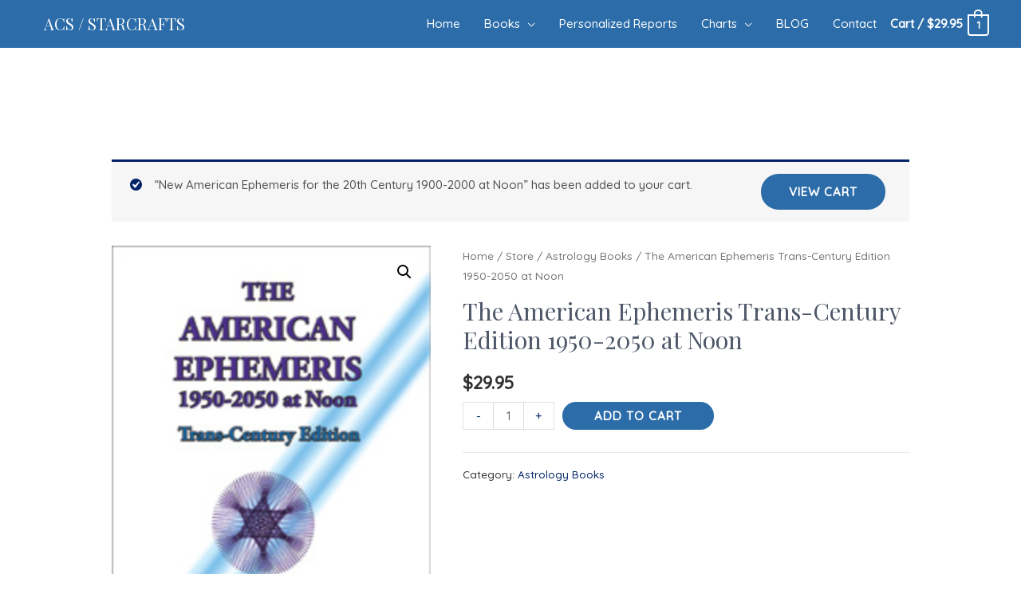

--- FILE ---
content_type: text/html; charset=UTF-8
request_url: https://astrocom.com/store/astrology-books/the-american-ephemeris-1950-2050-noon-the-trans-century-edition/?add-to-cart=1193
body_size: 19313
content:
<!DOCTYPE html>
<html lang="en-US">
<head>
<meta charset="UTF-8">
<meta name="viewport" content="width=device-width, initial-scale=1">
<link rel="profile" href="https://gmpg.org/xfn/11">

<title>The American Ephemeris Trans-Century Edition 1950-2050 at Noon &#8211; ACS / Starcrafts</title>
<link rel='dns-prefetch' href='//www.googletagmanager.com'/>
<link rel='dns-prefetch' href='//fonts.googleapis.com'/>
<link rel='dns-prefetch' href='//s.w.org'/>
<link rel="alternate" type="application/rss+xml" title="ACS / Starcrafts &raquo; Feed" href="https://astrocom.com/feed/"/>
<link rel="alternate" type="application/rss+xml" title="ACS / Starcrafts &raquo; Comments Feed" href="https://astrocom.com/comments/feed/"/>
		<script>window._wpemojiSettings={"baseUrl":"https:\/\/s.w.org\/images\/core\/emoji\/13.0.0\/72x72\/","ext":".png","svgUrl":"https:\/\/s.w.org\/images\/core\/emoji\/13.0.0\/svg\/","svgExt":".svg","source":{"concatemoji":"https:\/\/astrocom.com\/wp-includes\/js\/wp-emoji-release.min.js?ver=5.5.17"}};!function(e,a,t){var n,r,o,i=a.createElement("canvas"),p=i.getContext&&i.getContext("2d");function s(e,t){var a=String.fromCharCode;p.clearRect(0,0,i.width,i.height),p.fillText(a.apply(this,e),0,0);e=i.toDataURL();return p.clearRect(0,0,i.width,i.height),p.fillText(a.apply(this,t),0,0),e===i.toDataURL()}function c(e){var t=a.createElement("script");t.src=e,t.defer=t.type="text/javascript",a.getElementsByTagName("head")[0].appendChild(t)}for(o=Array("flag","emoji"),t.supports={everything:!0,everythingExceptFlag:!0},r=0;r<o.length;r++)t.supports[o[r]]=function(e){if(!p||!p.fillText)return!1;switch(p.textBaseline="top",p.font="600 32px Arial",e){case"flag":return s([127987,65039,8205,9895,65039],[127987,65039,8203,9895,65039])?!1:!s([55356,56826,55356,56819],[55356,56826,8203,55356,56819])&&!s([55356,57332,56128,56423,56128,56418,56128,56421,56128,56430,56128,56423,56128,56447],[55356,57332,8203,56128,56423,8203,56128,56418,8203,56128,56421,8203,56128,56430,8203,56128,56423,8203,56128,56447]);case"emoji":return!s([55357,56424,8205,55356,57212],[55357,56424,8203,55356,57212])}return!1}(o[r]),t.supports.everything=t.supports.everything&&t.supports[o[r]],"flag"!==o[r]&&(t.supports.everythingExceptFlag=t.supports.everythingExceptFlag&&t.supports[o[r]]);t.supports.everythingExceptFlag=t.supports.everythingExceptFlag&&!t.supports.flag,t.DOMReady=!1,t.readyCallback=function(){t.DOMReady=!0},t.supports.everything||(n=function(){t.readyCallback()},a.addEventListener?(a.addEventListener("DOMContentLoaded",n,!1),e.addEventListener("load",n,!1)):(e.attachEvent("onload",n),a.attachEvent("onreadystatechange",function(){"complete"===a.readyState&&t.readyCallback()})),(n=t.source||{}).concatemoji?c(n.concatemoji):n.wpemoji&&n.twemoji&&(c(n.twemoji),c(n.wpemoji)))}(window,document,window._wpemojiSettings);</script>
		<style>img.wp-smiley,img.emoji{display:inline!important;border:none!important;box-shadow:none!important;height:1em!important;width:1em!important;margin:0 .07em!important;vertical-align:-.1em!important;background:none!important;padding:0!important}</style>
	<link rel='stylesheet' id='astra-theme-css-css' href='https://astrocom.com/wp-content/themes/astra/assets/css/minified/style.min.css?ver=2.5.5' media='all'/>
<style id='astra-theme-css-inline-css'>@font-face{font-family:"Astra";src:url(https://astrocom.com/wp-content/themes/astra/assets/fonts/astra.woff) format("woff") , url(https://astrocom.com/wp-content/themes/astra/assets/fonts/astra.ttf) format("truetype") , url(https://astrocom.com/wp-content/themes/astra/assets/fonts/astra.svg#astra) format("svg");font-weight:normal;font-style:normal;font-display:fallback}html{font-size:93.75%}a,.page-title{color:#002366}a:hover,a:focus{color:#73a9c2}body,button,input,select,textarea,.ast-button,.ast-custom-button{font-family:'Quicksand',sans-serif;font-weight:500;font-size:15px;font-size:1rem}blockquote{color:rgba(0,0,0,.8)}h1,.entry-content h1,h2,.entry-content h2,h3,.entry-content h3,h4,.entry-content h4,h5,.entry-content h5,h6,.entry-content h6,.site-title,.site-title a{font-family:'Playfair Display',serif;font-weight:400;text-transform:uppercase}.site-title{font-size:20px;font-size:1.3333333333333rem}header .site-logo-img .custom-logo-link img{max-width:58px}.astra-logo-svg{width:58px}.ast-archive-description .ast-archive-title{font-size:40px;font-size:2.6666666666667rem}.site-header .site-description{font-size:15px;font-size:1rem}.entry-title{font-size:40px;font-size:2.6666666666667rem}.comment-reply-title{font-size:24px;font-size:1.6rem}.ast-comment-list #cancel-comment-reply-link{font-size:15px;font-size:1rem}h1,.entry-content h1{font-size:60px;font-size:4rem;font-weight:600;font-family:'Playfair Display',serif;line-height:1.2;text-transform:none}h2,.entry-content h2{font-size:45px;font-size:3rem;font-weight:600;font-family:'Playfair Display',serif;line-height:1.2;text-transform:none}h3,.entry-content h3{font-size:34px;font-size:2.2666666666667rem;font-weight:600;font-family:'Playfair Display',serif;line-height:1.2;text-transform:none}h4,.entry-content h4{font-size:20px;font-size:1.3333333333333rem;line-height:1.2}h5,.entry-content h5{font-size:18px;font-size:1.2rem;line-height:1.2}h6,.entry-content h6{font-size:15px;font-size:1rem;line-height:1.2}.ast-single-post .entry-title,.page-title{font-size:30px;font-size:2rem}#secondary,#secondary button,#secondary input,#secondary select,#secondary textarea{font-size:15px;font-size:1rem}::selection{background-color:#fff;color:#000}body,h1,.entry-title a,.entry-content h1,h2,.entry-content h2,h3,.entry-content h3,h4,.entry-content h4,h5,.entry-content h5,h6,.entry-content h6,.wc-block-grid__product-title{color:rgba(0,0,0,.8)}.tagcloud a:hover,.tagcloud a:focus,.tagcloud a.current-item{color:#fff;border-color:#002366;background-color:#002366}.main-header-menu .menu-link,.ast-header-custom-item a{color:rgba(0,0,0,.8)}.main-header-menu .menu-item:hover>.menu-link,.main-header-menu .menu-item:hover>.ast-menu-toggle,.main-header-menu .ast-masthead-custom-menu-items a:hover,.main-header-menu .menu-item.focus>.menu-link,.main-header-menu .menu-item.focus>.ast-menu-toggle,.main-header-menu .current-menu-item>.menu-link,.main-header-menu .current-menu-ancestor>.menu-link,.main-header-menu .current-menu-item>.ast-menu-toggle,.main-header-menu .current-menu-ancestor>.ast-menu-toggle{color:#002366}input:focus,input[type="text"]:focus,input[type="email"]:focus,input[type="url"]:focus,input[type="password"]:focus,input[type="reset"]:focus,input[type="search"]:focus,textarea:focus{border-color:#002366}input[type="radio"]:checked,input[type="reset"],input[type="checkbox"]:checked,input[type="checkbox"]:hover:checked,input[type="checkbox"]:focus:checked,input[type="range"]::-webkit-slider-thumb{border-color:#002366;background-color:#002366;box-shadow:none}.site-footer a:hover+.post-count,.site-footer a:focus+.post-count{background:#002366;border-color:#002366}.ast-small-footer{color:#fff}.ast-small-footer>.ast-footer-overlay{background-color:#0f2030}.ast-small-footer a{color:#fff}.ast-small-footer a:hover{color:#75c32c}.footer-adv .footer-adv-overlay{border-top-style:solid;border-top-width:0;border-top-color:#7a7a7a}.footer-adv .widget-title,.footer-adv .widget-title a{color:#75c32c}.footer-adv{color:#4e5768}.footer-adv-overlay{background-color:rgba(78,87,104,.1)}.ast-comment-meta{line-height:1.666666667;font-size:12px;font-size:.8rem}.single .nav-links .nav-previous,.single .nav-links .nav-next,.single .ast-author-details .author-title,.ast-comment-meta{color:#002366}.entry-meta,.entry-meta *{line-height:1.45;color:#002366}.entry-meta a:hover,.entry-meta a:hover *,.entry-meta a:focus,.entry-meta a:focus *{color:#73a9c2}.ast-404-layout-1 .ast-404-text{font-size:200px;font-size:13.333333333333rem}.widget-title{font-size:21px;font-size:1.4rem;color:rgba(0,0,0,.8)}#cat option,.secondary .calendar_wrap thead a,.secondary .calendar_wrap thead a:visited{color:#002366}.secondary .calendar_wrap #today,.ast-progress-val span{background:#002366}.secondary a:hover+.post-count,.secondary a:focus+.post-count{background:#002366;border-color:#002366}.calendar_wrap #today>a{color:#fff}.ast-pagination a,.page-links .page-link,.single .post-navigation a{color:#002366}.ast-pagination a:hover,.ast-pagination a:focus,.ast-pagination > span:hover:not(.dots),.ast-pagination > span.current,.page-links > .page-link,.page-links .page-link:hover,.post-navigation a:hover{color:#73a9c2}.ast-header-break-point .ast-mobile-menu-buttons-minimal.menu-toggle{background:transparent;color:#fff}.ast-header-break-point .ast-mobile-menu-buttons-outline.menu-toggle{background:transparent;border:1px solid #fff;color:#fff}.ast-header-break-point .ast-mobile-menu-buttons-fill.menu-toggle{background:#fff;color:#000}.ast-header-break-point .main-header-bar .ast-button-wrap .menu-toggle{border-radius:0}@media (max-width:782px){.entry-content .wp-block-columns .wp-block-column{margin-left:0}}@media (max-width:768px){#secondary.secondary{padding-top:0}.ast-separate-container .ast-article-post,.ast-separate-container .ast-article-single{padding:1.5em 2.14em}.ast-separate-container #primary,.ast-separate-container #secondary{padding:1.5em 0}.ast-separate-container.ast-right-sidebar #secondary{padding-left:1em;padding-right:1em}.ast-separate-container.ast-two-container #secondary{padding-left:0;padding-right:0}.ast-page-builder-template .entry-header #secondary{margin-top:1.5em}.ast-page-builder-template #secondary{margin-top:1.5em}#primary,#secondary{padding:1.5em 0;margin:0}.ast-left-sidebar #content>.ast-container{display:flex;flex-direction:column-reverse;width:100%}.ast-author-box img.avatar{margin:20px 0 0 0}.ast-pagination{padding-top:1.5em;text-align:center}.ast-pagination .next.page-numbers{display:inherit;float:none}.ast-page-builder-template.ast-left-sidebar #secondary{padding-right:20px}.ast-page-builder-template.ast-right-sidebar #secondary{padding-left:20px}.ast-right-sidebar #primary{padding-right:0}.ast-right-sidebar #secondary{padding-left:0}.ast-left-sidebar #primary{padding-left:0}.ast-left-sidebar #secondary{padding-right:0}.ast-pagination .prev.page-numbers{padding-left:.5em}.ast-pagination .next.page-numbers{padding-right:.5em}}@media (min-width:769px){.ast-separate-container.ast-right-sidebar #primary,.ast-separate-container.ast-left-sidebar #primary{border:0}.ast-separate-container.ast-right-sidebar #secondary,.ast-separate-container.ast-left-sidebar #secondary{border:0;margin-left:auto;margin-right:auto}.ast-separate-container.ast-two-container #secondary .widget:last-child{margin-bottom:0}.ast-separate-container .ast-comment-list li .comment-respond{padding-left:2.66666em;padding-right:2.66666em}.ast-author-box{-js-display:flex;display:flex}.ast-author-bio{flex:1}.error404.ast-separate-container #primary,.search-no-results.ast-separate-container #primary{margin-bottom:4em}.ast-right-sidebar #primary{border-right:1px solid #eee}.ast-right-sidebar #secondary{border-left:1px solid #eee;margin-left:-1px}.ast-left-sidebar #primary{border-left:1px solid #eee}.ast-left-sidebar #secondary{border-right:1px solid #eee;margin-right:-1px}.ast-separate-container.ast-two-container.ast-right-sidebar #secondary{padding-left:30px;padding-right:0}.ast-separate-container.ast-two-container.ast-left-sidebar #secondary{padding-right:30px;padding-left:0}}.elementor-button-wrapper .elementor-button{border-style:solid;border-top-width:0;border-right-width:0;border-left-width:0;border-bottom-width:0}body .elementor-button.elementor-size-sm,body .elementor-button.elementor-size-xs,body .elementor-button.elementor-size-md,body .elementor-button.elementor-size-lg,body .elementor-button.elementor-size-xl,body .elementor-button{border-radius:50px;padding-top:15px;padding-right:35px;padding-bottom:15px;padding-left:35px}.elementor-button-wrapper .elementor-button{border-color:#2b6ca9;background-color:#2b6ca9}.elementor-button-wrapper .elementor-button:hover,.elementor-button-wrapper .elementor-button:focus{color:#2b6ca9;background-color:#fff;border-color:#fff}.wp-block-button .wp-block-button__link,.elementor-button-wrapper .elementor-button,.elementor-button-wrapper .elementor-button:visited{color:#fff}.elementor-button-wrapper .elementor-button{font-family:inherit;font-weight:600;line-height:1;text-transform:uppercase;letter-spacing:1px}body .elementor-button.elementor-size-sm,body .elementor-button.elementor-size-xs,body .elementor-button.elementor-size-md,body .elementor-button.elementor-size-lg,body .elementor-button.elementor-size-xl,body .elementor-button{font-size:14px;font-size:.93333333333333rem}.wp-block-button .wp-block-button__link{border-style:solid;border-top-width:0;border-right-width:0;border-left-width:0;border-bottom-width:0;border-color:#2b6ca9;background-color:#2b6ca9;color:#fff;font-family:inherit;font-weight:600;line-height:1;text-transform:uppercase;letter-spacing:1px;font-size:14px;font-size:.93333333333333rem;border-radius:50px;padding-top:15px;padding-right:35px;padding-bottom:15px;padding-left:35px}.wp-block-button .wp-block-button__link:hover,.wp-block-button .wp-block-button__link:focus{color:#2b6ca9;background-color:#fff;border-color:#fff}.elementor-widget-heading h1.elementor-heading-title{line-height:1.2}.elementor-widget-heading h2.elementor-heading-title{line-height:1.2}.elementor-widget-heading h3.elementor-heading-title{line-height:1.2}.elementor-widget-heading h4.elementor-heading-title{line-height:1.2}.elementor-widget-heading h5.elementor-heading-title{line-height:1.2}.elementor-widget-heading h6.elementor-heading-title{line-height:1.2}.menu-toggle,button,.ast-button,.ast-custom-button,.button,input#submit,input[type="button"],input[type="submit"],input[type="reset"]{border-style:solid;border-top-width:0;border-right-width:0;border-left-width:0;border-bottom-width:0;color:#fff;border-color:#2b6ca9;background-color:#2b6ca9;border-radius:50px;padding-top:15px;padding-right:35px;padding-bottom:15px;padding-left:35px;font-family:inherit;font-weight:600;font-size:14px;font-size:.93333333333333rem;line-height:1;text-transform:uppercase;letter-spacing:1px}button:focus,.menu-toggle:hover,button:hover,.ast-button:hover,.button:hover,input[type="reset"]:hover,input[type="reset"]:focus,input#submit:hover,input#submit:focus,input[type="button"]:hover,input[type="button"]:focus,input[type="submit"]:hover,input[type="submit"]:focus{color:#2b6ca9;background-color:#fff;border-color:#fff}@media (min-width:768px){.ast-container{max-width:100%}}@media (min-width:544px){.ast-container{max-width:100%}}@media (max-width:544px){.ast-separate-container .ast-article-post,.ast-separate-container .ast-article-single{padding:1.5em 1em}.ast-separate-container #content .ast-container{padding-left:.54em;padding-right:.54em}.ast-separate-container #secondary{padding-top:0}.ast-separate-container.ast-two-container #secondary .widget{margin-bottom:1.5em;padding-left:1em;padding-right:1em}.ast-separate-container .comments-count-wrapper{padding:1.5em 1em}.ast-separate-container .ast-comment-list li.depth-1{padding:1.5em 1em;margin-bottom:1.5em}.ast-separate-container .ast-comment-list .bypostauthor{padding:.5em}.ast-separate-container .ast-archive-description{padding:1.5em 1em}.ast-search-menu-icon.ast-dropdown-active .search-field{width:170px}.ast-separate-container .comment-respond{padding:1.5em 1em}.ast-comment-list .children{margin-left:.66666em}.ast-separate-container .ast-comment-list .bypostauthor li{padding:0 0 0 .5em}}@media (max-width:768px){.ast-mobile-header-stack .main-header-bar .ast-search-menu-icon{display:inline-block}.ast-header-break-point.ast-header-custom-item-outside .ast-mobile-header-stack .main-header-bar .ast-search-icon{margin:0}.ast-comment-avatar-wrap img{max-width:2.5em}.comments-area{margin-top:1.5em}.ast-separate-container .comments-count-wrapper{padding:2em 2.14em}.ast-separate-container .ast-comment-list li.depth-1{padding:1.5em 2.14em}.ast-separate-container .comment-respond{padding:2em 2.14em}.ast-header-break-point .main-header-bar .ast-search-menu-icon.slide-search .search-form{right:0}.ast-header-break-point .ast-mobile-header-stack .main-header-bar .ast-search-menu-icon.slide-search .search-form{right:-1em}.ast-comment-avatar-wrap{margin-right:.5em}}@media (min-width:545px){.ast-page-builder-template .comments-area,.single.ast-page-builder-template .entry-header,.single.ast-page-builder-template .post-navigation{max-width:1240px;margin-left:auto;margin-right:auto}}body,.ast-separate-container{background-color:#fff;background-image:none}@media (max-width:768px){.ast-archive-description .ast-archive-title{font-size:40px}.entry-title{font-size:30px}h1,.entry-content h1{font-size:45px}h2,.entry-content h2{font-size:36px}h3,.entry-content h3{font-size:24px}h4,.entry-content h4{font-size:19px;font-size:1.2666666666667rem}h5,.entry-content h5{font-size:16px;font-size:1.0666666666667rem}h6,.entry-content h6{font-size:12px;font-size:.8rem}.ast-single-post .entry-title,.page-title{font-size:30px}#masthead .site-logo-img .custom-logo-link img{max-width:60px}.astra-logo-svg{width:60px}.ast-header-break-point .site-logo-img .custom-mobile-logo-link img{max-width:60px}body,.ast-separate-container{background-color:#fff;background-image:none}}@media (max-width:544px){.site-title{font-size:14px;font-size:.93333333333333rem}.ast-archive-description .ast-archive-title{font-size:40px}.entry-title{font-size:30px}h1,.entry-content h1{font-size:30px}h2,.entry-content h2{font-size:26px}h3,.entry-content h3{font-size:16px}h4,.entry-content h4{font-size:12px;font-size:.8rem}h5,.entry-content h5{font-size:10px;font-size:.66666666666667rem}h6,.entry-content h6{font-size:8px;font-size:.53333333333333rem}.ast-single-post .entry-title,.page-title{font-size:30px}.ast-header-break-point .site-branding img,.ast-header-break-point #masthead .site-logo-img .custom-logo-link img{max-width:40px}.astra-logo-svg{width:40px}.ast-header-break-point .site-logo-img .custom-mobile-logo-link img{max-width:40px}body,.ast-separate-container{background-color:#fff;background-image:none}}@media (max-width:768px){html{font-size:85.5%}}@media (max-width:544px){html{font-size:85.5%}}@media (min-width:769px){.ast-container{max-width:1240px}}@media (max-width:768px){.main-header-bar .main-header-bar-navigation{display:none}}.ast-desktop .main-header-menu.submenu-with-border .sub-menu,.ast-desktop .main-header-menu.submenu-with-border .astra-full-megamenu-wrapper{border-color:#fff}.ast-desktop .main-header-menu.submenu-with-border .sub-menu{border-top-width:0;border-right-width:0;border-left-width:0;border-bottom-width:0;border-style:solid}.ast-desktop .main-header-menu.submenu-with-border .sub-menu .sub-menu{top:-0}.ast-desktop .main-header-menu.submenu-with-border .sub-menu .menu-link,.ast-desktop .main-header-menu.submenu-with-border .children .menu-link{border-bottom-width:0;border-style:solid;border-color:#eaeaea}@media (min-width:769px){.main-header-menu .sub-menu .menu-item.ast-left-align-sub-menu:hover>.sub-menu,.main-header-menu .sub-menu .menu-item.ast-left-align-sub-menu.focus>.sub-menu{margin-left:-0}}.ast-small-footer{border-top-style:solid;border-top-width:1px;border-top-color:rgba(196,196,196,.53)}.ast-small-footer-wrap{text-align:center}@media (max-width:920px){.ast-404-layout-1 .ast-404-text{font-size:100px;font-size:6.6666666666667rem}}.ast-breadcrumbs .trail-browse,.ast-breadcrumbs .trail-items,.ast-breadcrumbs .trail-items li{display:inline-block;margin:0;padding:0;border:none;background:inherit;text-indent:0}.ast-breadcrumbs .trail-browse{font-size:inherit;font-style:inherit;font-weight:inherit;color:inherit}.ast-breadcrumbs .trail-items{list-style:none}.trail-items li::after{padding:0 .3em;content:"\00bb"}.trail-items li:last-of-type::after{display:none}h1,.entry-content h1,h2,.entry-content h2,h3,.entry-content h3,h4,.entry-content h4,h5,.entry-content h5,h6,.entry-content h6{color:#4e5768}.ast-header-break-point .main-header-bar{border-bottom-width:0}@media (min-width:769px){.main-header-bar{border-bottom-width:0}}.ast-safari-browser-less-than-11 .main-header-menu .menu-item,.ast-safari-browser-less-than-11 .main-header-bar .ast-masthead-custom-menu-items{display:block}.main-header-menu .menu-item,.main-header-bar .ast-masthead-custom-menu-items{-js-display:flex;display:flex;-webkit-box-pack:center;-webkit-justify-content:center;-moz-box-pack:center;-ms-flex-pack:center;justify-content:center;-webkit-box-orient:vertical;-webkit-box-direction:normal;-webkit-flex-direction:column;-moz-box-orient:vertical;-moz-box-direction:normal;-ms-flex-direction:column;flex-direction:column}.main-header-menu>.menu-item>.menu-link{height:100%;-webkit-box-align:center;-webkit-align-items:center;-moz-box-align:center;-ms-flex-align:center;align-items:center;-js-display:flex;display:flex}.ast-primary-menu-disabled .main-header-bar .ast-masthead-custom-menu-items{flex:unset}.header-main-layout-1 .ast-flex.main-header-container,.header-main-layout-3 .ast-flex.main-header-container{-webkit-align-content:center;-ms-flex-line-pack:center;align-content:center;-webkit-box-align:center;-webkit-align-items:center;-moz-box-align:center;-ms-flex-align:center;align-items:center}</style>
<link rel='stylesheet' id='astra-google-fonts-css' href='//fonts.googleapis.com/css?family=Quicksand%3A500%2C%7CPlayfair+Display%3A400%2C700&#038;display=fallback&#038;ver=2.5.5' media='all'/>
<link rel='stylesheet' id='astra-menu-animation-css' href='https://astrocom.com/wp-content/themes/astra/assets/css/minified/menu-animation.min.css?ver=2.5.5' media='all'/>
<link rel='stylesheet' id='wp-block-library-css' href='https://astrocom.com/wp-includes/css/dist/block-library/style.min.css?ver=5.5.17' media='all'/>
<link rel='stylesheet' id='wc-block-vendors-style-css' href='https://astrocom.com/wp-content/plugins/woocommerce/packages/woocommerce-blocks/build/vendors-style.css?ver=3.1.0' media='all'/>
<link rel='stylesheet' id='wc-block-style-css' href='https://astrocom.com/wp-content/plugins/woocommerce/packages/woocommerce-blocks/build/style.css?ver=3.1.0' media='all'/>
<link rel='stylesheet' id='amazonpolly-css' href='https://astrocom.com/wp-content/plugins/amazon-polly/public/css/amazonpolly-public.css?ver=1.0.0' media='all'/>
<link rel='stylesheet' id='photoswipe-css' href='https://astrocom.com/wp-content/plugins/woocommerce/assets/css/photoswipe/photoswipe.min.css?ver=4.5.5' media='all'/>
<link rel='stylesheet' id='photoswipe-default-skin-css' href='https://astrocom.com/wp-content/plugins/woocommerce/assets/css/photoswipe/default-skin/default-skin.min.css?ver=4.5.5' media='all'/>
<link rel='stylesheet' id='woocommerce-layout-css' href='https://astrocom.com/wp-content/themes/astra/assets/css/minified/compatibility/woocommerce/woocommerce-layout.min.css?ver=2.5.5' media='all'/>
<link rel='stylesheet' id='woocommerce-smallscreen-css' href='https://astrocom.com/wp-content/themes/astra/assets/css/minified/compatibility/woocommerce/woocommerce-smallscreen.min.css?ver=2.5.5' media='only screen and (max-width: 768px)'/>
<link rel='stylesheet' id='woocommerce-general-css' href='https://astrocom.com/wp-content/themes/astra/assets/css/minified/compatibility/woocommerce/woocommerce.min.css?ver=2.5.5' media='all'/>
<style id='woocommerce-general-inline-css'>.woocommerce span.onsale,.wc-block-grid__product .wc-block-grid__product-onsale{background-color:#fff;color:#000}.woocommerce a.button,.woocommerce button.button,.woocommerce .woocommerce-message a.button,.woocommerce #respond input#submit.alt,.woocommerce a.button.alt,.woocommerce button.button.alt,.woocommerce input.button.alt,.woocommerce input.button,.woocommerce input.button:disabled,.woocommerce input.button:disabled[disabled],.woocommerce input.button:disabled:hover,.woocommerce input.button:disabled[disabled]:hover,.woocommerce #respond input#submit,.woocommerce button.button.alt.disabled,.wc-block-grid__products .wc-block-grid__product .wp-block-button__link,.wc-block-grid__product-onsale{color:#fff;border-color:#2b6ca9;background-color:#2b6ca9}.woocommerce a.button:hover,.woocommerce button.button:hover,.woocommerce .woocommerce-message a.button:hover,.woocommerce #respond input#submit:hover,.woocommerce #respond input#submit.alt:hover,.woocommerce a.button.alt:hover,.woocommerce button.button.alt:hover,.woocommerce input.button.alt:hover,.woocommerce input.button:hover,.woocommerce button.button.alt.disabled:hover,.wc-block-grid__products .wc-block-grid__product .wp-block-button__link:hover{color:#2b6ca9;border-color:#fff;background-color:#fff}.woocommerce-message,.woocommerce-info{border-top-color:#002366}.woocommerce-message::before,.woocommerce-info::before{color:#002366}.woocommerce ul.products li.product .price,.woocommerce div.product p.price,.woocommerce div.product span.price,.widget_layered_nav_filters ul li.chosen a,.woocommerce-page ul.products li.product .ast-woo-product-category,.wc-layered-nav-rating a{color:rgba(0,0,0,.8)}.woocommerce nav.woocommerce-pagination ul,.woocommerce nav.woocommerce-pagination ul li{border-color:#002366}.woocommerce nav.woocommerce-pagination ul li a:focus,.woocommerce nav.woocommerce-pagination ul li a:hover,.woocommerce nav.woocommerce-pagination ul li span.current{background:#002366;color:#fff}.woocommerce-MyAccount-navigation-link.is-active a{color:#73a9c2}.woocommerce .widget_price_filter .ui-slider .ui-slider-range,.woocommerce .widget_price_filter .ui-slider .ui-slider-handle{background-color:#002366}.woocommerce a.button,.woocommerce button.button,.woocommerce .woocommerce-message a.button,.woocommerce #respond input#submit.alt,.woocommerce a.button.alt,.woocommerce button.button.alt,.woocommerce input.button.alt,.woocommerce input.button,.woocommerce-cart table.cart td.actions .button,.woocommerce form.checkout_coupon .button,.woocommerce #respond input#submit,.wc-block-grid__products .wc-block-grid__product .wp-block-button__link{border-radius:50px;padding-top:15px;padding-right:35px;padding-bottom:15px;padding-left:35px}.woocommerce .star-rating,.woocommerce .comment-form-rating .stars a,.woocommerce .star-rating::before{color:#002366}.woocommerce div.product .woocommerce-tabs ul.tabs li.active:before{background:#002366}.ast-site-header-cart a{color:rgba(0,0,0,.8)}.ast-site-header-cart a:focus,.ast-site-header-cart a:hover,.ast-site-header-cart .current-menu-item a{color:#002366}.ast-cart-menu-wrap .count,.ast-cart-menu-wrap .count:after{border-color:#002366;color:#002366}.ast-cart-menu-wrap:hover .count{color:#000;background-color:#002366}.ast-site-header-cart .widget_shopping_cart .total .woocommerce-Price-amount{color:#002366}.woocommerce a.remove:hover,.ast-woocommerce-cart-menu .main-header-menu .woocommerce-custom-menu-item .menu-item:hover>.menu-link.remove:hover{color:#002366;border-color:#002366;background-color:#fff}.ast-site-header-cart .widget_shopping_cart .buttons .button.checkout,.woocommerce .widget_shopping_cart .woocommerce-mini-cart__buttons .checkout.wc-forward{color:#2b6ca9;border-color:#fff;background-color:#fff}.site-header .ast-site-header-cart-data .button.wc-forward,.site-header .ast-site-header-cart-data .button.wc-forward:hover{color:#fff}.below-header-user-select .ast-site-header-cart .widget,.ast-above-header-section .ast-site-header-cart .widget a,.below-header-user-select .ast-site-header-cart .widget_shopping_cart a{color:rgba(0,0,0,.8)}.below-header-user-select .ast-site-header-cart .widget_shopping_cart a:hover,.ast-above-header-section .ast-site-header-cart .widget_shopping_cart a:hover,.below-header-user-select .ast-site-header-cart .widget_shopping_cart a.remove:hover,.ast-above-header-section .ast-site-header-cart .widget_shopping_cart a.remove:hover{color:#002366}@media (min-width:545px) and (max-width:768px){.woocommerce.tablet-columns-6 ul.products li.product,.woocommerce-page.tablet-columns-6 ul.products li.product{width:calc(16.66% - 16.66px)}.woocommerce.tablet-columns-5 ul.products li.product,.woocommerce-page.tablet-columns-5 ul.products li.product{width:calc(20% - 16px)}.woocommerce.tablet-columns-4 ul.products li.product,.woocommerce-page.tablet-columns-4 ul.products li.product{width:calc(25% - 15px)}.woocommerce.tablet-columns-3 ul.products li.product,.woocommerce-page.tablet-columns-3 ul.products li.product{width:calc(33.33% - 14px)}.woocommerce.tablet-columns-2 ul.products li.product,.woocommerce-page.tablet-columns-2 ul.products li.product{width:calc(50% - 10px)}.woocommerce.tablet-columns-1 ul.products li.product,.woocommerce-page.tablet-columns-1 ul.products li.product{width:100%}.woocommerce div.product .related.products ul.products li.product{width:calc(33.33% - 14px)}.woocommerce[class*="columns-"].columns-3>ul.products li.product,.woocommerce[class*="columns-"].columns-4>ul.products li.product,.woocommerce[class*="columns-"].columns-5>ul.products li.product,.woocommerce[class*="columns-"].columns-6>ul.products li.product{width:calc(33.33% - 14px);margin-right:20px}.woocommerce[class*="columns-"].columns-3 > ul.products li.product:nth-child(3n), .woocommerce[class*="columns-"].columns-4 > ul.products li.product:nth-child(3n), .woocommerce[class*="columns-"].columns-5 > ul.products li.product:nth-child(3n), .woocommerce[class*="columns-"].columns-6 > ul.products li.product:nth-child(3n){margin-right:0;clear:right}.woocommerce[class*="columns-"].columns-3 > ul.products li.product:nth-child(3n+1), .woocommerce[class*="columns-"].columns-4 > ul.products li.product:nth-child(3n+1), .woocommerce[class*="columns-"].columns-5 > ul.products li.product:nth-child(3n+1), .woocommerce[class*="columns-"].columns-6 > ul.products li.product:nth-child(3n+1){clear:left}.woocommerce[class*="columns-"] ul.products li.product:nth-child(n), .woocommerce-page[class*="columns-"] ul.products li.product:nth-child(n){margin-right:20px;clear:none}.woocommerce.tablet-columns-2 ul.products li.product:nth-child(2n), .woocommerce-page.tablet-columns-2 ul.products li.product:nth-child(2n), .woocommerce.tablet-columns-3 ul.products li.product:nth-child(3n), .woocommerce-page.tablet-columns-3 ul.products li.product:nth-child(3n), .woocommerce.tablet-columns-4 ul.products li.product:nth-child(4n), .woocommerce-page.tablet-columns-4 ul.products li.product:nth-child(4n), .woocommerce.tablet-columns-5 ul.products li.product:nth-child(5n), .woocommerce-page.tablet-columns-5 ul.products li.product:nth-child(5n), .woocommerce.tablet-columns-6 ul.products li.product:nth-child(6n), .woocommerce-page.tablet-columns-6 ul.products li.product:nth-child(6n){margin-right:0;clear:right}.woocommerce.tablet-columns-2 ul.products li.product:nth-child(2n+1), .woocommerce-page.tablet-columns-2 ul.products li.product:nth-child(2n+1), .woocommerce.tablet-columns-3 ul.products li.product:nth-child(3n+1), .woocommerce-page.tablet-columns-3 ul.products li.product:nth-child(3n+1), .woocommerce.tablet-columns-4 ul.products li.product:nth-child(4n+1), .woocommerce-page.tablet-columns-4 ul.products li.product:nth-child(4n+1), .woocommerce.tablet-columns-5 ul.products li.product:nth-child(5n+1), .woocommerce-page.tablet-columns-5 ul.products li.product:nth-child(5n+1), .woocommerce.tablet-columns-6 ul.products li.product:nth-child(6n+1), .woocommerce-page.tablet-columns-6 ul.products li.product:nth-child(6n+1){clear:left}.woocommerce div.product .related.products ul.products li.product:nth-child(3n){margin-right:0;clear:right}.woocommerce div.product .related.products ul.products li.product:nth-child(3n+1){clear:left}}@media (min-width:769px){.woocommerce #reviews #comments{width:55%;float:left}.woocommerce #reviews #review_form_wrapper{width:45%;float:right;padding-left:2em}.woocommerce form.checkout_coupon{width:50%}}@media (max-width:768px){.ast-header-break-point.ast-woocommerce-cart-menu .header-main-layout-1.ast-mobile-header-stack.ast-no-menu-items .ast-site-header-cart,.ast-header-break-point.ast-woocommerce-cart-menu .header-main-layout-3.ast-mobile-header-stack.ast-no-menu-items .ast-site-header-cart{padding-right:0;padding-left:0}.ast-header-break-point.ast-woocommerce-cart-menu .header-main-layout-1.ast-mobile-header-stack .main-header-bar{text-align:center}.ast-header-break-point.ast-woocommerce-cart-menu .header-main-layout-1.ast-mobile-header-stack .ast-site-header-cart,.ast-header-break-point.ast-woocommerce-cart-menu .header-main-layout-1.ast-mobile-header-stack .ast-mobile-menu-buttons{display:inline-block}.ast-header-break-point.ast-woocommerce-cart-menu .header-main-layout-2.ast-mobile-header-inline .site-branding{flex:auto}.ast-header-break-point.ast-woocommerce-cart-menu .header-main-layout-3.ast-mobile-header-stack .site-branding{flex:0 0 100%}.ast-header-break-point.ast-woocommerce-cart-menu .header-main-layout-3.ast-mobile-header-stack .main-header-container{display:flex;justify-content:center}.woocommerce-cart .woocommerce-shipping-calculator .button{width:100%}.woocommerce div.product div.images,.woocommerce div.product div.summary,.woocommerce #content div.product div.images,.woocommerce #content div.product div.summary,.woocommerce-page div.product div.images,.woocommerce-page div.product div.summary,.woocommerce-page #content div.product div.images,.woocommerce-page #content div.product div.summary{float:none;width:100%}.woocommerce-cart table.cart td.actions .ast-return-to-shop{display:block;text-align:center;margin-top:1em}}@media (max-width:544px){.ast-separate-container .ast-woocommerce-container{padding:.54em 1em 1.33333em}.woocommerce-message,.woocommerce-error,.woocommerce-info{display:flex;flex-wrap:wrap}.woocommerce-message a.button,.woocommerce-error a.button,.woocommerce-info a.button{order:1;margin-top:.5em}.woocommerce.mobile-columns-6 ul.products li.product,.woocommerce-page.mobile-columns-6 ul.products li.product{width:calc(16.66% - 16.66px)}.woocommerce.mobile-columns-5 ul.products li.product,.woocommerce-page.mobile-columns-5 ul.products li.product{width:calc(20% - 16px)}.woocommerce.mobile-columns-4 ul.products li.product,.woocommerce-page.mobile-columns-4 ul.products li.product{width:calc(25% - 15px)}.woocommerce.mobile-columns-3 ul.products li.product,.woocommerce-page.mobile-columns-3 ul.products li.product{width:calc(33.33% - 14px)}.woocommerce.mobile-columns-2 ul.products li.product,.woocommerce-page.mobile-columns-2 ul.products li.product{width:calc(50% - 10px)}.woocommerce.mobile-columns-1 ul.products li.product,.woocommerce-page.mobile-columns-1 ul.products li.product{width:100%}.woocommerce .woocommerce-ordering,.woocommerce-page .woocommerce-ordering{float:none;margin-bottom:2em;width:100%}.woocommerce ul.products a.button,.woocommerce-page ul.products a.button{padding:.5em .75em}.woocommerce div.product .related.products ul.products li.product{width:calc(50% - 10px)}.woocommerce table.cart td.actions .button,.woocommerce #content table.cart td.actions .button,.woocommerce-page table.cart td.actions .button,.woocommerce-page #content table.cart td.actions .button{padding-left:1em;padding-right:1em}.woocommerce #content table.cart .button,.woocommerce-page #content table.cart .button{width:100%}.woocommerce #content table.cart .product-thumbnail,.woocommerce-page #content table.cart .product-thumbnail{display:block;text-align:center!important}.woocommerce #content table.cart .product-thumbnail::before,.woocommerce-page #content table.cart .product-thumbnail::before{display:none}.woocommerce #content table.cart td.actions .coupon,.woocommerce-page #content table.cart td.actions .coupon{float:none}.woocommerce #content table.cart td.actions .coupon .button,.woocommerce-page #content table.cart td.actions .coupon .button{flex:1}.woocommerce #content div.product .woocommerce-tabs ul.tabs li a,.woocommerce-page #content div.product .woocommerce-tabs ul.tabs li a{display:block}.woocommerce[class*="columns-"].columns-3>ul.products li.product,.woocommerce[class*="columns-"].columns-4>ul.products li.product,.woocommerce[class*="columns-"].columns-5>ul.products li.product,.woocommerce[class*="columns-"].columns-6>ul.products li.product{width:calc(50% - 10px);margin-right:20px}.woocommerce-page[class*=columns-] ul.products li.product:nth-child(n), .woocommerce[class*=columns-] ul.products li.product:nth-child(n){margin-right:20px;clear:none}.woocommerce-page[class*=columns-].columns-3>ul.products li.product:nth-child(2n), .woocommerce-page[class*=columns-].columns-4>ul.products li.product:nth-child(2n), .woocommerce-page[class*=columns-].columns-5>ul.products li.product:nth-child(2n), .woocommerce-page[class*=columns-].columns-6>ul.products li.product:nth-child(2n), .woocommerce[class*=columns-].columns-3>ul.products li.product:nth-child(2n), .woocommerce[class*=columns-].columns-4>ul.products li.product:nth-child(2n), .woocommerce[class*=columns-].columns-5>ul.products li.product:nth-child(2n), .woocommerce[class*=columns-].columns-6>ul.products li.product:nth-child(2n){margin-right:0;clear:right}.woocommerce[class*="columns-"].columns-3 > ul.products li.product:nth-child(2n+1), .woocommerce[class*="columns-"].columns-4 > ul.products li.product:nth-child(2n+1), .woocommerce[class*="columns-"].columns-5 > ul.products li.product:nth-child(2n+1), .woocommerce[class*="columns-"].columns-6 > ul.products li.product:nth-child(2n+1){clear:left}.woocommerce[class*="columns-"] ul.products li.product:nth-child(n), .woocommerce-page[class*="columns-"] ul.products li.product:nth-child(n){margin-right:20px;clear:none}.woocommerce.mobile-columns-6 ul.products li.product:nth-child(6n), .woocommerce-page.mobile-columns-6 ul.products li.product:nth-child(6n), .woocommerce.mobile-columns-5 ul.products li.product:nth-child(5n), .woocommerce-page.mobile-columns-5 ul.products li.product:nth-child(5n), .woocommerce.mobile-columns-4 ul.products li.product:nth-child(4n), .woocommerce-page.mobile-columns-4 ul.products li.product:nth-child(4n), .woocommerce.mobile-columns-3 ul.products li.product:nth-child(3n), .woocommerce-page.mobile-columns-3 ul.products li.product:nth-child(3n), .woocommerce.mobile-columns-2 ul.products li.product:nth-child(2n), .woocommerce-page.mobile-columns-2 ul.products li.product:nth-child(2n), .woocommerce div.product .related.products ul.products li.product:nth-child(2n){margin-right:0;clear:right}.woocommerce.mobile-columns-6 ul.products li.product:nth-child(6n+1), .woocommerce-page.mobile-columns-6 ul.products li.product:nth-child(6n+1), .woocommerce.mobile-columns-5 ul.products li.product:nth-child(5n+1), .woocommerce-page.mobile-columns-5 ul.products li.product:nth-child(5n+1), .woocommerce.mobile-columns-4 ul.products li.product:nth-child(4n+1), .woocommerce-page.mobile-columns-4 ul.products li.product:nth-child(4n+1), .woocommerce.mobile-columns-3 ul.products li.product:nth-child(3n+1), .woocommerce-page.mobile-columns-3 ul.products li.product:nth-child(3n+1), .woocommerce.mobile-columns-2 ul.products li.product:nth-child(2n+1), .woocommerce-page.mobile-columns-2 ul.products li.product:nth-child(2n+1), .woocommerce div.product .related.products ul.products li.product:nth-child(2n+1){clear:left}.woocommerce ul.products a.button.loading::after,.woocommerce-page ul.products a.button.loading::after{display:inline-block;margin-left:5px;position:initial}.woocommerce.mobile-columns-1 ul.products li.product:nth-child(n), .woocommerce-page.mobile-columns-1 ul.products li.product:nth-child(n){margin-right:0}.woocommerce #content div.product .woocommerce-tabs ul.tabs li,.woocommerce-page #content div.product .woocommerce-tabs ul.tabs li{display:block;margin-right:0}}@media (min-width:769px){.ast-woo-shop-archive .site-content>.ast-container{max-width:1240px}.woocommerce #content .ast-woocommerce-container div.product div.images,.woocommerce .ast-woocommerce-container div.product div.images,.woocommerce-page #content .ast-woocommerce-container div.product div.images,.woocommerce-page .ast-woocommerce-container div.product div.images{width:50%}.woocommerce #content .ast-woocommerce-container div.product div.summary,.woocommerce .ast-woocommerce-container div.product div.summary,.woocommerce-page #content .ast-woocommerce-container div.product div.summary,.woocommerce-page .ast-woocommerce-container div.product div.summary{width:46%}.woocommerce.woocommerce-checkout form #customer_details.col2-set .col-1,.woocommerce.woocommerce-checkout form #customer_details.col2-set .col-2,.woocommerce-page.woocommerce-checkout form #customer_details.col2-set .col-1,.woocommerce-page.woocommerce-checkout form #customer_details.col2-set .col-2{float:none;width:auto}.woocommerce.woocommerce-checkout form #customer_details.col2-set,.woocommerce-page.woocommerce-checkout form #customer_details.col2-set{width:55%;float:left;margin-right:4.347826087%}.woocommerce.woocommerce-checkout form #order_review,.woocommerce.woocommerce-checkout form #order_review_heading,.woocommerce-page.woocommerce-checkout form #order_review,.woocommerce-page.woocommerce-checkout form #order_review_heading{width:40%;float:right;margin-right:0;clear:right}}</style>
<style id='woocommerce-inline-inline-css'>.woocommerce form .form-row .required{visibility:visible}</style>
<link rel='stylesheet' id='bbhf-style-css' href='https://astrocom.com/wp-content/plugins/bb-header-footer/assets/css/bb-header-footer.css?ver=1.2.2' media='all'/>
<link rel='stylesheet' id='astra-addon-css-css' href='https://astrocom.com/wp-content/uploads/astra-addon/astra-addon-5f33fea7115eb8-02880594.css?ver=2.6.1' media='all'/>
<style id='astra-addon-css-inline-css'>#content:before{content:"921";position:absolute;overflow:hidden;opacity:0;visibility:hidden}@media (max-width:921px){.single.ast-separate-container .ast-author-meta{padding:1.5em 2.14em}.single .ast-author-meta .post-author-avatar{margin-bottom:1em}.ast-separate-container .ast-grid-2 .ast-article-post,.ast-separate-container .ast-grid-3 .ast-article-post,.ast-separate-container .ast-grid-4 .ast-article-post{width:100%}.blog-layout-1 .post-content,.blog-layout-1 .ast-blog-featured-section{float:none}.ast-separate-container .ast-article-post.remove-featured-img-padding.has-post-thumbnail .blog-layout-1 .post-content .ast-blog-featured-section:first-child .square .posted-on{margin-top:0}.ast-separate-container .ast-article-post.remove-featured-img-padding.has-post-thumbnail .blog-layout-1 .post-content .ast-blog-featured-section:first-child .circle .posted-on{margin-top:1em}.ast-separate-container .ast-article-post.remove-featured-img-padding .blog-layout-1 .post-content .ast-blog-featured-section:first-child .post-thumb-img-content{margin-top:-1.5em}.ast-separate-container .ast-article-post.remove-featured-img-padding .blog-layout-1 .post-thumb-img-content{margin-left:-2.14em;margin-right:-2.14em}.ast-separate-container .ast-article-single.remove-featured-img-padding .single-layout-1 .entry-header .post-thumb-img-content:first-child{margin-top:-1.5em}.ast-separate-container .ast-article-single.remove-featured-img-padding .single-layout-1 .post-thumb-img-content{margin-left:-2.14em;margin-right:-2.14em}.ast-separate-container.ast-blog-grid-2 .ast-article-post.remove-featured-img-padding.has-post-thumbnail .blog-layout-1 .post-content .ast-blog-featured-section .square .posted-on,.ast-separate-container.ast-blog-grid-3 .ast-article-post.remove-featured-img-padding.has-post-thumbnail .blog-layout-1 .post-content .ast-blog-featured-section .square .posted-on,.ast-separate-container.ast-blog-grid-4 .ast-article-post.remove-featured-img-padding.has-post-thumbnail .blog-layout-1 .post-content .ast-blog-featured-section .square .posted-on{margin-left:-1.5em;margin-right:-1.5em}.ast-separate-container.ast-blog-grid-2 .ast-article-post.remove-featured-img-padding.has-post-thumbnail .blog-layout-1 .post-content .ast-blog-featured-section .circle .posted-on,.ast-separate-container.ast-blog-grid-3 .ast-article-post.remove-featured-img-padding.has-post-thumbnail .blog-layout-1 .post-content .ast-blog-featured-section .circle .posted-on,.ast-separate-container.ast-blog-grid-4 .ast-article-post.remove-featured-img-padding.has-post-thumbnail .blog-layout-1 .post-content .ast-blog-featured-section .circle .posted-on{margin-left:-.5em;margin-right:-.5em}.ast-separate-container.ast-blog-grid-2 .ast-article-post.remove-featured-img-padding.has-post-thumbnail .blog-layout-1 .post-content .ast-blog-featured-section:first-child .square .posted-on,.ast-separate-container.ast-blog-grid-3 .ast-article-post.remove-featured-img-padding.has-post-thumbnail .blog-layout-1 .post-content .ast-blog-featured-section:first-child .square .posted-on,.ast-separate-container.ast-blog-grid-4 .ast-article-post.remove-featured-img-padding.has-post-thumbnail .blog-layout-1 .post-content .ast-blog-featured-section:first-child .square .posted-on{margin-top:0}.ast-separate-container.ast-blog-grid-2 .ast-article-post.remove-featured-img-padding.has-post-thumbnail .blog-layout-1 .post-content .ast-blog-featured-section:first-child .circle .posted-on,.ast-separate-container.ast-blog-grid-3 .ast-article-post.remove-featured-img-padding.has-post-thumbnail .blog-layout-1 .post-content .ast-blog-featured-section:first-child .circle .posted-on,.ast-separate-container.ast-blog-grid-4 .ast-article-post.remove-featured-img-padding.has-post-thumbnail .blog-layout-1 .post-content .ast-blog-featured-section:first-child .circle .posted-on{margin-top:1em}.ast-separate-container.ast-blog-grid-2 .ast-article-post.remove-featured-img-padding .blog-layout-1 .post-content .ast-blog-featured-section:first-child .post-thumb-img-content,.ast-separate-container.ast-blog-grid-3 .ast-article-post.remove-featured-img-padding .blog-layout-1 .post-content .ast-blog-featured-section:first-child .post-thumb-img-content,.ast-separate-container.ast-blog-grid-4 .ast-article-post.remove-featured-img-padding .blog-layout-1 .post-content .ast-blog-featured-section:first-child .post-thumb-img-content{margin-top:-1.5em}.ast-separate-container.ast-blog-grid-2 .ast-article-post.remove-featured-img-padding .blog-layout-1 .post-thumb-img-content,.ast-separate-container.ast-blog-grid-3 .ast-article-post.remove-featured-img-padding .blog-layout-1 .post-thumb-img-content,.ast-separate-container.ast-blog-grid-4 .ast-article-post.remove-featured-img-padding .blog-layout-1 .post-thumb-img-content{margin-left:-1.5em;margin-right:-1.5em}.blog-layout-2{display:flex;flex-direction:column-reverse}.ast-separate-container .blog-layout-3,.ast-separate-container .blog-layout-1{display:block}.ast-plain-container .ast-grid-2 .ast-article-post,.ast-plain-container .ast-grid-3 .ast-article-post,.ast-plain-container .ast-grid-4 .ast-article-post,.ast-page-builder-template .ast-grid-2 .ast-article-post,.ast-page-builder-template .ast-grid-3 .ast-article-post,.ast-page-builder-template .ast-grid-4 .ast-article-post{width:100%}.ast-separate-container .ast-article-post.remove-featured-img-padding.has-post-thumbnail .blog-layout-1 .post-content .ast-blog-featured-section .square .posted-on{margin-top:0;margin-left:-2.14em}.ast-separate-container .ast-article-post.remove-featured-img-padding.has-post-thumbnail .blog-layout-1 .post-content .ast-blog-featured-section .circle .posted-on{margin-top:0;margin-left:-1.14em}}@media (min-width:922px){.single .ast-author-meta .ast-author-details{display:flex}.ast-separate-container.ast-blog-grid-2 .ast-archive-description,.ast-separate-container.ast-blog-grid-3 .ast-archive-description,.ast-separate-container.ast-blog-grid-4 .ast-archive-description{margin-bottom:1.33333em}.blog-layout-2.ast-no-thumb .post-content,.blog-layout-3.ast-no-thumb .post-content{width:calc(100% - 5.714285714em)}.blog-layout-2.ast-no-thumb.ast-no-date-box .post-content,.blog-layout-3.ast-no-thumb.ast-no-date-box .post-content{width:100%}.ast-separate-container .ast-grid-2 .ast-article-post.ast-separate-posts,.ast-separate-container .ast-grid-3 .ast-article-post.ast-separate-posts,.ast-separate-container .ast-grid-4 .ast-article-post.ast-separate-posts{border-bottom:0}.ast-separate-container .ast-grid-2>.site-main>.ast-row,.ast-separate-container .ast-grid-3>.site-main>.ast-row,.ast-separate-container .ast-grid-4>.site-main>.ast-row{margin-left:-1em;margin-right:-1em;display:flex;flex-flow:row wrap;align-items:stretch}.ast-separate-container .ast-grid-2>.site-main>.ast-row:before,.ast-separate-container .ast-grid-2>.site-main>.ast-row:after,.ast-separate-container .ast-grid-3>.site-main>.ast-row:before,.ast-separate-container .ast-grid-3>.site-main>.ast-row:after,.ast-separate-container .ast-grid-4>.site-main>.ast-row:before,.ast-separate-container .ast-grid-4>.site-main>.ast-row:after{flex-basis:0;width:0}.ast-separate-container .ast-grid-2 .ast-article-post,.ast-separate-container .ast-grid-3 .ast-article-post,.ast-separate-container .ast-grid-4 .ast-article-post{display:flex;padding:0}.ast-plain-container .ast-grid-2>.site-main>.ast-row,.ast-plain-container .ast-grid-3>.site-main>.ast-row,.ast-plain-container .ast-grid-4>.site-main>.ast-row,.ast-page-builder-template .ast-grid-2>.site-main>.ast-row,.ast-page-builder-template .ast-grid-3>.site-main>.ast-row,.ast-page-builder-template .ast-grid-4>.site-main>.ast-row{margin-left:-1em;margin-right:-1em;display:flex;flex-flow:row wrap;align-items:stretch}.ast-plain-container .ast-grid-2>.site-main>.ast-row:before,.ast-plain-container .ast-grid-2>.site-main>.ast-row:after,.ast-plain-container .ast-grid-3>.site-main>.ast-row:before,.ast-plain-container .ast-grid-3>.site-main>.ast-row:after,.ast-plain-container .ast-grid-4>.site-main>.ast-row:before,.ast-plain-container .ast-grid-4>.site-main>.ast-row:after,.ast-page-builder-template .ast-grid-2>.site-main>.ast-row:before,.ast-page-builder-template .ast-grid-2>.site-main>.ast-row:after,.ast-page-builder-template .ast-grid-3>.site-main>.ast-row:before,.ast-page-builder-template .ast-grid-3>.site-main>.ast-row:after,.ast-page-builder-template .ast-grid-4>.site-main>.ast-row:before,.ast-page-builder-template .ast-grid-4>.site-main>.ast-row:after{flex-basis:0;width:0}.ast-plain-container .ast-grid-2 .ast-article-post,.ast-plain-container .ast-grid-3 .ast-article-post,.ast-plain-container .ast-grid-4 .ast-article-post,.ast-page-builder-template .ast-grid-2 .ast-article-post,.ast-page-builder-template .ast-grid-3 .ast-article-post,.ast-page-builder-template .ast-grid-4 .ast-article-post{display:flex}.ast-plain-container .ast-grid-2 .ast-article-post:last-child,.ast-plain-container .ast-grid-3 .ast-article-post:last-child,.ast-plain-container .ast-grid-4 .ast-article-post:last-child,.ast-page-builder-template .ast-grid-2 .ast-article-post:last-child,.ast-page-builder-template .ast-grid-3 .ast-article-post:last-child,.ast-page-builder-template .ast-grid-4 .ast-article-post:last-child{margin-bottom:2.5em}.single .post-author-avatar,.single .post-author-bio{float:left;clear:right}.single .ast-author-meta .post-author-avatar{margin-right:1.33333em}.single .ast-author-meta .about-author-title-wrapper,.single .ast-author-meta .post-author-bio{text-align:left}.blog-layout-2 .post-content{padding-right:2em}.blog-layout-2.ast-no-date-box.ast-no-thumb .post-content{padding-right:0}.blog-layout-3 .post-content{padding-left:2em}.blog-layout-3.ast-no-date-box.ast-no-thumb .post-content{padding-left:0}.ast-separate-container .ast-grid-2 .ast-article-post.ast-separate-posts:nth-child(2n+0), .ast-separate-container .ast-grid-2 .ast-article-post.ast-separate-posts:nth-child(2n+1), .ast-separate-container .ast-grid-3 .ast-article-post.ast-separate-posts:nth-child(2n+0), .ast-separate-container .ast-grid-3 .ast-article-post.ast-separate-posts:nth-child(2n+1), .ast-separate-container .ast-grid-4 .ast-article-post.ast-separate-posts:nth-child(2n+0), .ast-separate-container .ast-grid-4 .ast-article-post.ast-separate-posts:nth-child(2n+1){padding:0 1em 0}}@media (max-width:544px){.ast-separate-container .ast-article-post.remove-featured-img-padding.has-post-thumbnail .blog-layout-1 .post-content .ast-blog-featured-section:first-child .circle .posted-on{margin-top:.5em}.ast-separate-container .ast-article-post.remove-featured-img-padding .blog-layout-1 .post-thumb-img-content,.ast-separate-container .ast-article-single.remove-featured-img-padding .single-layout-1 .post-thumb-img-content,.ast-separate-container.ast-blog-grid-2 .ast-article-post.remove-featured-img-padding.has-post-thumbnail .blog-layout-1 .post-content .ast-blog-featured-section .square .posted-on,.ast-separate-container.ast-blog-grid-3 .ast-article-post.remove-featured-img-padding.has-post-thumbnail .blog-layout-1 .post-content .ast-blog-featured-section .square .posted-on,.ast-separate-container.ast-blog-grid-4 .ast-article-post.remove-featured-img-padding.has-post-thumbnail .blog-layout-1 .post-content .ast-blog-featured-section .square .posted-on{margin-left:-1em;margin-right:-1em}.ast-separate-container.ast-blog-grid-2 .ast-article-post.remove-featured-img-padding.has-post-thumbnail .blog-layout-1 .post-content .ast-blog-featured-section .circle .posted-on,.ast-separate-container.ast-blog-grid-3 .ast-article-post.remove-featured-img-padding.has-post-thumbnail .blog-layout-1 .post-content .ast-blog-featured-section .circle .posted-on,.ast-separate-container.ast-blog-grid-4 .ast-article-post.remove-featured-img-padding.has-post-thumbnail .blog-layout-1 .post-content .ast-blog-featured-section .circle .posted-on{margin-left:-.5em;margin-right:-.5em}.ast-separate-container.ast-blog-grid-2 .ast-article-post.remove-featured-img-padding.has-post-thumbnail .blog-layout-1 .post-content .ast-blog-featured-section:first-child .circle .posted-on,.ast-separate-container.ast-blog-grid-3 .ast-article-post.remove-featured-img-padding.has-post-thumbnail .blog-layout-1 .post-content .ast-blog-featured-section:first-child .circle .posted-on,.ast-separate-container.ast-blog-grid-4 .ast-article-post.remove-featured-img-padding.has-post-thumbnail .blog-layout-1 .post-content .ast-blog-featured-section:first-child .circle .posted-on{margin-top:.5em}.ast-separate-container.ast-blog-grid-2 .ast-article-post.remove-featured-img-padding .blog-layout-1 .post-content .ast-blog-featured-section:first-child .post-thumb-img-content,.ast-separate-container.ast-blog-grid-3 .ast-article-post.remove-featured-img-padding .blog-layout-1 .post-content .ast-blog-featured-section:first-child .post-thumb-img-content,.ast-separate-container.ast-blog-grid-4 .ast-article-post.remove-featured-img-padding .blog-layout-1 .post-content .ast-blog-featured-section:first-child .post-thumb-img-content{margin-top:-1.33333em}.ast-separate-container.ast-blog-grid-2 .ast-article-post.remove-featured-img-padding .blog-layout-1 .post-thumb-img-content,.ast-separate-container.ast-blog-grid-3 .ast-article-post.remove-featured-img-padding .blog-layout-1 .post-thumb-img-content,.ast-separate-container.ast-blog-grid-4 .ast-article-post.remove-featured-img-padding .blog-layout-1 .post-thumb-img-content{margin-left:-1em;margin-right:-1em}.ast-separate-container .ast-grid-2 .ast-article-post .blog-layout-1,.ast-separate-container .ast-grid-2 .ast-article-post .blog-layout-2,.ast-separate-container .ast-grid-2 .ast-article-post .blog-layout-3{padding:1.33333em 1em}.ast-separate-container .ast-grid-3 .ast-article-post .blog-layout-1,.ast-separate-container .ast-grid-4 .ast-article-post .blog-layout-1{padding:1.33333em 1em}.single.ast-separate-container .ast-author-meta{padding:1.5em 1em}.ast-separate-container .ast-article-post.remove-featured-img-padding.has-post-thumbnail .blog-layout-1 .post-content .ast-blog-featured-section .square .posted-on{margin-left:-1em}.ast-separate-container .ast-article-post.remove-featured-img-padding.has-post-thumbnail .blog-layout-1 .post-content .ast-blog-featured-section .circle .posted-on{margin-left:-.5em}}.ast-article-post .ast-date-meta .posted-on,.ast-article-post .ast-date-meta .posted-on *{background:#002366;color:#fff}.ast-article-post .ast-date-meta .posted-on .date-month,.ast-article-post .ast-date-meta .posted-on .date-year{color:#fff}.ast-load-more:hover{color:#fff;border-color:#002366;background-color:#002366}.ast-loader>div{background-color:#002366}.site-title a,.site-title a:focus,.site-title a:hover,.site-title a:visited{color:#fff}.ast-small-footer{color:#fff}.ast-small-footer a{color:#fff}.ast-small-footer a:hover{color:#75c32c}.ast-separate-container .blog-layout-1,.ast-separate-container .blog-layout-2,.ast-separate-container .blog-layout-3{background-color:transparent;background-image:none}.ast-separate-container .ast-article-post{background-color:#fff;background-image:none}@media (max-width:921px){.ast-separate-container .ast-article-post{background-color:#fff;background-image:none}}@media (max-width:544px){.ast-separate-container .ast-article-post{background-color:#fff;background-image:none}}.ast-separate-container .ast-article-single,.ast-separate-container .comment-respond,.ast-separate-container .ast-comment-list li,.ast-separate-container .ast-woocommerce-container,.ast-separate-container .error-404,.ast-separate-container .no-results,.single.ast-separate-container .ast-author-meta,.ast-separate-container .related-posts-title-wrapper,.ast-separate-container.ast-two-container #secondary .widget,.ast-separate-container .comments-count-wrapper,.ast-box-layout.ast-plain-container .site-content,.ast-padded-layout.ast-plain-container .site-content{background-color:#fff;background-image:none}@media (max-width:921px){.ast-separate-container .ast-article-single,.ast-separate-container .comment-respond,.ast-separate-container .ast-comment-list li,.ast-separate-container .ast-woocommerce-container,.ast-separate-container .error-404,.ast-separate-container .no-results,.single.ast-separate-container .ast-author-meta,.ast-separate-container .related-posts-title-wrapper,.ast-separate-container.ast-two-container #secondary .widget,.ast-separate-container .comments-count-wrapper,.ast-box-layout.ast-plain-container .site-content,.ast-padded-layout.ast-plain-container .site-content{background-color:#fff;background-image:none}}@media (max-width:544px){.ast-separate-container .ast-article-single,.ast-separate-container .comment-respond,.ast-separate-container .ast-comment-list li,.ast-separate-container .ast-woocommerce-container,.ast-separate-container .error-404,.ast-separate-container .no-results,.single.ast-separate-container .ast-author-meta,.ast-separate-container .related-posts-title-wrapper,.ast-separate-container.ast-two-container #secondary .widget,.ast-separate-container .comments-count-wrapper,.ast-box-layout.ast-plain-container .site-content,.ast-padded-layout.ast-plain-container .site-content{background-color:#fff;background-image:none}}.main-header-bar{background-color:#2b6ca9;background-image:none}.main-header-menu .current-menu-item>.menu-link,.main-header-menu .current-menu-ancestor>.menu-link{color:#fff}.main-header-menu .menu-link:hover,.ast-header-custom-item a:hover,.main-header-menu .menu-item:hover>.menu-link,.main-header-menu .menu-item.focus>.menu-link{color:#fff}.main-header-menu .ast-masthead-custom-menu-items a:hover,.main-header-menu .menu-item:hover>.ast-menu-toggle,.main-header-menu .menu-item.focus>.ast-menu-toggle{color:#fff}.main-header-menu,.main-header-menu .menu-link,.ast-header-custom-item,.ast-header-custom-item a,.ast-masthead-custom-menu-items,.ast-masthead-custom-menu-items a{color:#fff}.main-header-menu .sub-menu,.main-header-menu .sub-menu .menu-link{color:#fff}.main-header-menu .sub-menu .menu-link:hover,.main-header-menu .sub-menu .menu-item:hover>.menu-link,.main-header-menu .sub-menu .menu-item.focus>.menu-link{color:#fff;background-color:#2b6ca9}.main-header-menu .sub-menu .menu-item:hover>.ast-menu-toggle,.main-header-menu .sub-menu .menu-item.focus>.ast-menu-toggle{color:#fff}.main-header-menu .sub-menu .menu-item.current-menu-item>.menu-link,.main-header-menu .sub-menu .menu-item.current-menu-ancestor>.menu-link,.ast-header-break-point .main-header-menu .sub-menu .menu-item.current-menu-item>.menu-link{color:#fff;background-color:#2b6ca9}.main-navigation .sub-menu,.ast-header-break-point .main-header-menu .sub-menu{background-color:#002366}.ast-header-break-point .main-header-menu{background-color:#2b6ca9}.footer-adv .widget-title,.footer-adv .widget-title a{color:#75c32c}.footer-adv{color:#4e5768}.footer-adv .widget-title,.footer-adv .widget-title a.rsswidget,.ast-no-widget-row .widget-title{font-family:'Quicksand',sans-serif;text-transform:inherit}.footer-adv .widget > *:not(.widget-title){font-family:'Quicksand',sans-serif}@media (min-width:922px){.ast-container{max-width:1240px}}@media (min-width:993px){.ast-container{max-width:1240px}}@media (min-width:1201px){.ast-container{max-width:1240px}}@media (min-width:922px){.ast-woo-shop-archive .site-content>.ast-container{max-width:1240px}}@media (min-width:993px){.ast-woo-shop-archive .site-content>.ast-container{max-width:1240px}}@media (min-width:1201px){.ast-woo-shop-archive .site-content>.ast-container{max-width:1240px}}.woocommerce.archive ul.products li a.button,.woocommerce>ul.products li a.button,.woocommerce related a.button,.woocommerce .related a.button,.woocommerce .up-sells a.button .woocommerce .cross-sells a.button{padding:5px 15px}.woocommerce ul.products li.product .onsale.circle-outline,.woocommerce ul.products li.product .onsale.square-outline,.woocommerce div.product .onsale.circle-outline,.woocommerce div.product .onsale.square-outline{background:#fff;border:2px solid #002366;color:#002366}.ast-shop-load-more:hover{color:#fff;border-color:#002366;background-color:#002366}.ast-loader>div{background-color:#002366}.woocommerce nav.woocommerce-pagination ul li>span.current,.woocommerce nav.woocommerce-pagination ul li>.page-numbers{border-color:#002366}.ast-woo-two-step-checkout .ast-checkout-slides .flex-prev.button{color:#2b6ca9;border-color:#fff;background-color:#fff}.widget_layered_nav_filters ul li.chosen a::before{color:#002366}.ast-site-header-cart i.astra-icon:after{background:#fff;color:#000}.single-product div.product .entry-title{font-family:'Playfair Display',serif}.single-product div.product .woocommerce-product-details__short-description,.single-product div.product .product_meta,.single-product div.product .entry-content{font-family:'Quicksand',sans-serif}.single-product div.product p.price,.single-product div.product span.price{font-family:'Quicksand',sans-serif}.woocommerce ul.products li.product .woocommerce-loop-product__title,.woocommerce-page ul.products li.product .woocommerce-loop-product__title,.wc-block-grid .wc-block-grid__products .wc-block-grid__product .wc-block-grid__product-title{font-family:'Quicksand',sans-serif}.woocommerce ul.products li.product .price,.woocommerce-page ul.products li.product .price,.wc-block-grid .wc-block-grid__products .wc-block-grid__product .wc-block-grid__product-price{font-family:'Quicksand',sans-serif}.single-product div.product .woocommerce-breadcrumb{font-family:'Quicksand',sans-serif}.woocommerce ul.products li.product .ast-woo-product-category,.woocommerce-page ul.products li.product .ast-woo-product-category,.woocommerce ul.products li.product .ast-woo-shop-product-description,.woocommerce-page ul.products li.product .ast-woo-shop-product-description{font-family:'Quicksand',sans-serif}li.ast-masthead-custom-menu-items.woocommerce-custom-menu-item,.ast-masthead-custom-menu-items.woocommerce-custom-menu-item{padding:0}.ast-header-break-point li.ast-masthead-custom-menu-items.woocommerce-custom-menu-item{padding-left:20px;padding-right:20px;margin:0}.ast-header-break-point .ast-masthead-custom-menu-items.woocommerce-custom-menu-item{margin-left:1em;margin-right:1em}.ast-header-break-point .ast-above-header-mobile-inline.mobile-header-order-2 .ast-masthead-custom-menu-items.woocommerce-custom-menu-item{margin-left:0}.ast-header-break-point li.ast-masthead-custom-menu-items.woocommerce-custom-menu-item .ast-addon-cart-wrap{display:inline-block}.woocommerce-custom-menu-item .ast-addon-cart-wrap{padding:0 .6em}.ast-woocommerce-cart-menu .ast-cart-menu-wrap .count,.ast-woocommerce-cart-menu .ast-cart-menu-wrap .count:after{border-color:#fff;color:#fff}.ast-woocommerce-cart-menu .ast-cart-menu-wrap:hover .count{color:#000;background-color:#fff}.ast-menu-cart-outline .ast-addon-cart-wrap{background:#fff;border:1px solid #fff;color:#fff}.ast-woocommerce-cart-menu .ast-menu-cart-fill .ast-cart-menu-wrap .count,.ast-menu-cart-fill .ast-addon-cart-wrap{background-color:#fff;color:#000}.ast-site-header-cart.ast-menu-cart-outline .ast-addon-cart-wrap,.ast-site-header-cart.ast-menu-cart-fill .ast-addon-cart-wrap{border-radius:3px}@media screen and (min-width:922px ){.woocommerce div.product.ast-product-gallery-layout-vertical .onsale{left:10%;left:-webkit-calc(10% - .5em);left:calc(10% - .5em)}.woocommerce div.product.ast-product-gallery-with-no-image .onsale{top:-.5em;left:-.5em}}@media (min-width:922px){.woocommerce #content .ast-woocommerce-container div.product div.images,.woocommerce .ast-woocommerce-container div.product div.images,.woocommerce-page #content .ast-woocommerce-container div.product div.images,.woocommerce-page .ast-woocommerce-container div.product div.images{width:40%}.woocommerce #content .ast-woocommerce-container div.product div.summary,.woocommerce .ast-woocommerce-container div.product div.summary,.woocommerce-page #content .ast-woocommerce-container div.product div.summary,.woocommerce-page .ast-woocommerce-container div.product div.summary{width:56%}.woocommerce div.product.ast-product-gallery-layout-vertical div.images .flex-control-thumbs{width:calc(25% - 1em)}.woocommerce div.product.ast-product-gallery-layout-vertical div.images .flex-control-thumbs li{width:100%}.woocommerce.ast-woo-two-step-checkout form #order_review,.woocommerce.ast-woo-two-step-checkout form #order_review_heading,.woocommerce-page.ast-woo-two-step-checkout form #order_review,.woocommerce-page.ast-woo-two-step-checkout form #order_review_heading,.woocommerce.ast-woo-two-step-checkout form #customer_details.col2-set,.woocommerce-page.ast-woo-two-step-checkout form #customer_details.col2-set{width:100%}.woocommerce div.product.ast-product-gallery-layout-vertical .flex-viewport{width:75%;float:right}}@media (max-width:922px){.ast-product-navigation-wrapper{text-align:center}}@media (min-width:921px){#ast-quick-view-content div.summary form.cart.stick{position:absolute;bottom:0;background:#fff;margin:0;padding:20px 30px 30px 0;width:calc(50% - 30px)}}@media (max-width:921px){#ast-quick-view-content div.summary form.cart.stick .button{padding:10px}#ast-quick-view-modal .ast-content-main-wrapper{top:0;right:0;bottom:0;left:0;transform:none!important;width:100%;position:relative;overflow:hidden;padding:10%}#ast-quick-view-content div.summary,#ast-quick-view-content div.images{min-width:auto}#ast-quick-view-modal.open .ast-content-main{transform:none!important}.woocommerce .astra-shop-filter-button,.woocommerce button.astra-shop-filter-button,.woocommerce-page .astra-shop-filter-button,.woocommerce-page button.astra-shop-filter-button{margin-bottom:10px}.woocommerce div.product .related.products ul.products li.product,.woocommerce[class*="rel-up-columns-"] div.product .related.products ul.products li.product,.woocommerce-page div.product .related.products ul.products li.product,.woocommerce-page[class*="rel-up-columns-"] div.product .related.products ul.products li.product{margin-right:20px;clear:none}}@media (min-width:545px) and (max-width:921px){.woocommerce-page.tablet-rel-up-columns-1 div.product .related.products ul.products li.product,.woocommerce-page.tablet-rel-up-columns-1 div.product .up-sells ul.products li.product,.woocommerce.tablet-rel-up-columns-1 div.product .related.products ul.products li.product,.woocommerce.tablet-rel-up-columns-1 div.product .up-sells ul.products li.product{width:100%;margin-right:0}.woocommerce-page.tablet-rel-up-columns-2 div.product .related.products ul.products li.product,.woocommerce-page.tablet-rel-up-columns-2 div.product .up-sells ul.products li.product,.woocommerce.tablet-rel-up-columns-2 div.product .related.products ul.products li.product,.woocommerce.tablet-rel-up-columns-2 div.product .up-sells ul.products li.product{width:calc(50% - 10px);margin-right:20px}.woocommerce-page.tablet-rel-up-columns-2 div.product .related.products ul.products li.product:nth-child(2n), .woocommerce-page.tablet-rel-up-columns-2 div.product .up-sells ul.products li.product:nth-child(2n), .woocommerce.tablet-rel-up-columns-2 div.product .related.products ul.products li.product:nth-child(2n), .woocommerce.tablet-rel-up-columns-2 div.product .up-sells ul.products li.product:nth-child(2n){clear:right;margin-right:0}.woocommerce-page.tablet-rel-up-columns-2 div.product .related.products ul.products li.product:nth-child(2n+1), .woocommerce-page.tablet-rel-up-columns-2 div.product .up-sells ul.products li.product:nth-child(2n+1), .woocommerce.tablet-rel-up-columns-2 div.product .related.products ul.products li.product:nth-child(2n+1), .woocommerce.tablet-rel-up-columns-2 div.product .up-sells ul.products li.product:nth-child(2n+1){clear:left}.woocommerce-page.tablet-rel-up-columns-3 div.product .related.products ul.products li.product,.woocommerce-page.tablet-rel-up-columns-3 div.product .up-sells ul.products li.product,.woocommerce.tablet-rel-up-columns-3 div.product .related.products ul.products li.product,.woocommerce.tablet-rel-up-columns-3 div.product .up-sells ul.products li.product{width:calc(33.33% - 14px)}.woocommerce-page.tablet-rel-up-columns-3 div.product .related.products ul.products li.product:nth-child(3n), .woocommerce-page.tablet-rel-up-columns-3 div.product .up-sells ul.products li.product:nth-child(3n), .woocommerce.tablet-rel-up-columns-3 div.product .related.products ul.products li.product:nth-child(3n), .woocommerce.tablet-rel-up-columns-3 div.product .up-sells ul.products li.product:nth-child(3n){clear:right;margin-right:0}.woocommerce-page.tablet-rel-up-columns-3 div.product .related.products ul.products li.product:nth-child(3n+1), .woocommerce-page.tablet-rel-up-columns-3 div.product .up-sells ul.products li.product:nth-child(3n+1), .woocommerce.tablet-rel-up-columns-3 div.product .related.products ul.products li.product:nth-child(3n+1), .woocommerce.tablet-rel-up-columns-3 div.product .up-sells ul.products li.product:nth-child(3n+1){clear:left}.woocommerce-page.tablet-rel-up-columns-4 div.product .related.products ul.products li.product,.woocommerce-page.tablet-rel-up-columns-4 div.product .up-sells ul.products li.product,.woocommerce.tablet-rel-up-columns-4 div.product .related.products ul.products li.product,.woocommerce.tablet-rel-up-columns-4 div.product .up-sells ul.products li.product{width:calc(25% - 15px)}.woocommerce-page.tablet-rel-up-columns-4 div.product .related.products ul.products li.product:nth-child(4n), .woocommerce-page.tablet-rel-up-columns-4 div.product .up-sells ul.products li.product:nth-child(4n), .woocommerce.tablet-rel-up-columns-4 div.product .related.products ul.products li.product:nth-child(4n), .woocommerce.tablet-rel-up-columns-4 div.product .up-sells ul.products li.product:nth-child(4n){clear:right;margin-right:0}.woocommerce-page.tablet-rel-up-columns-4 div.product .related.products ul.products li.product:nth-child(4n+1), .woocommerce-page.tablet-rel-up-columns-4 div.product .up-sells ul.products li.product:nth-child(4n+1), .woocommerce.tablet-rel-up-columns-4 div.product .related.products ul.products li.product:nth-child(4n+1), .woocommerce.tablet-rel-up-columns-4 div.product .up-sells ul.products li.product:nth-child(4n+1){clear:left}.woocommerce-page.tablet-rel-up-columns-5 div.product .related.products ul.products li.product,.woocommerce-page.tablet-rel-up-columns-5 div.product .up-sells ul.products li.product,.woocommerce.tablet-rel-up-columns-5 div.product .related.products ul.products li.product,.woocommerce.tablet-rel-up-columns-5 div.product .up-sells ul.products li.product{width:calc(20% - 16px)}.woocommerce-page.tablet-rel-up-columns-5 div.product .related.products ul.products li.product:nth-child(5n), .woocommerce-page.tablet-rel-up-columns-5 div.product .up-sells ul.products li.product:nth-child(5n), .woocommerce.tablet-rel-up-columns-5 div.product .related.products ul.products li.product:nth-child(5n), .woocommerce.tablet-rel-up-columns-5 div.product .up-sells ul.products li.product:nth-child(5n){clear:right;margin-right:0}.woocommerce-page.tablet-rel-up-columns-5 div.product .related.products ul.products li.product:nth-child(5n+1), .woocommerce-page.tablet-rel-up-columns-5 div.product .up-sells ul.products li.product:nth-child(5n+1), .woocommerce.tablet-rel-up-columns-5 div.product .related.products ul.products li.product:nth-child(5n+1), .woocommerce.tablet-rel-up-columns-5 div.product .up-sells ul.products li.product:nth-child(5n+1){clear:left}.woocommerce-page.tablet-rel-up-columns-6 div.product .related.products ul.products li.product,.woocommerce-page.tablet-rel-up-columns-6 div.product .up-sells ul.products li.product,.woocommerce.tablet-rel-up-columns-6 div.product .related.products ul.products li.product,.woocommerce.tablet-rel-up-columns-6 div.product .up-sells ul.products li.product{width:calc(16.66% - 17px)}.woocommerce-page.tablet-rel-up-columns-6 div.product .related.products ul.products li.product:nth-child(6n), .woocommerce-page.tablet-rel-up-columns-6 div.product .up-sells ul.products li.product:nth-child(6n), .woocommerce.tablet-rel-up-columns-6 div.product .related.products ul.products li.product:nth-child(6n), .woocommerce.tablet-rel-up-columns-6 div.product .up-sells ul.products li.product:nth-child(6n){clear:right;margin-right:0}.woocommerce-page.tablet-rel-up-columns-6 div.product .related.products ul.products li.product:nth-child(6n+1), .woocommerce-page.tablet-rel-up-columns-6 div.product .up-sells ul.products li.product:nth-child(6n+1), .woocommerce.tablet-rel-up-columns-6 div.product .related.products ul.products li.product:nth-child(6n+1), .woocommerce.tablet-rel-up-columns-6 div.product .up-sells ul.products li.product:nth-child(6n+1){clear:left}}@media (min-width:545px){#ast-quick-view-content div.summary{content:544;overflow-y:auto}}@media (max-width:544px){.woocommerce-page.mobile-rel-up-columns-1 div.product .related.products ul.products li.product,.woocommerce-page.mobile-rel-up-columns-1 div.product .up-sells ul.products li.product,.woocommerce.mobile-rel-up-columns-1 div.product .related.products ul.products li.product,.woocommerce.mobile-rel-up-columns-1 div.product .up-sells ul.products li.product{width:100%;margin-right:0}.woocommerce-page.mobile-rel-up-columns-2 div.product .related.products ul.products li.product,.woocommerce-page.mobile-rel-up-columns-2 div.product .up-sells ul.products li.product,.woocommerce.mobile-rel-up-columns-2 div.product .related.products ul.products li.product,.woocommerce.mobile-rel-up-columns-2 div.product .up-sells ul.products li.product{width:calc(50% - 10px)}.woocommerce-page.mobile-rel-up-columns-2 div.product .related.products ul.products li.product:nth-child(2n), .woocommerce-page.mobile-rel-up-columns-2 div.product .up-sells ul.products li.product:nth-child(2n), .woocommerce.mobile-rel-up-columns-2 div.product .related.products ul.products li.product:nth-child(2n), .woocommerce.mobile-rel-up-columns-2 div.product .up-sells ul.products li.product:nth-child(2n){margin-right:0;clear:right}.woocommerce-page.mobile-rel-up-columns-2 div.product .related.products ul.products li.product:nth-child(2n+1), .woocommerce-page.mobile-rel-up-columns-2 div.product .up-sells ul.products li.product:nth-child(2n+1), .woocommerce.mobile-rel-up-columns-2 div.product .related.products ul.products li.product:nth-child(2n+1), .woocommerce.mobile-rel-up-columns-2 div.product .up-sells ul.products li.product:nth-child(2n+1){clear:left}.woocommerce-page.mobile-rel-up-columns-3 div.product .related.products ul.products li.product,.woocommerce-page.mobile-rel-up-columns-3 div.product .up-sells ul.products li.product,.woocommerce.mobile-rel-up-columns-3 div.product .related.products ul.products li.product,.woocommerce.mobile-rel-up-columns-3 div.product .up-sells ul.products li.product{width:calc(33.33% - 14px);margin-right:20px}.woocommerce-page.mobile-rel-up-columns-3 div.product .related.products ul.products li.product:nth-child(3n), .woocommerce-page.mobile-rel-up-columns-3 div.product .up-sells ul.products li.product:nth-child(3n), .woocommerce.mobile-rel-up-columns-3 div.product .related.products ul.products li.product:nth-child(3n), .woocommerce.mobile-rel-up-columns-3 div.product .up-sells ul.products li.product:nth-child(3n){margin-right:0;clear:right}.woocommerce-page.mobile-rel-up-columns-3 div.product .related.products ul.products li.product:nth-child(3n+1), .woocommerce-page.mobile-rel-up-columns-3 div.product .up-sells ul.products li.product:nth-child(3n+1), .woocommerce.mobile-rel-up-columns-3 div.product .related.products ul.products li.product:nth-child(3n+1), .woocommerce.mobile-rel-up-columns-3 div.product .up-sells ul.products li.product:nth-child(3n+1){clear:left}.woocommerce-page.mobile-rel-up-columns-4 div.product .related.products ul.products li.product,.woocommerce-page.mobile-rel-up-columns-4 div.product .up-sells ul.products li.product,.woocommerce.mobile-rel-up-columns-4 div.product .related.products ul.products li.product,.woocommerce.mobile-rel-up-columns-4 div.product .up-sells ul.products li.product{width:calc(25% - 15px);margin-right:20px;clear:none}.woocommerce-page.mobile-rel-up-columns-4 div.product .related.products ul.products li.product:nth-child(4n), .woocommerce-page.mobile-rel-up-columns-4 div.product .up-sells ul.products li.product:nth-child(4n), .woocommerce.mobile-rel-up-columns-4 div.product .related.products ul.products li.product:nth-child(4n), .woocommerce.mobile-rel-up-columns-4 div.product .up-sells ul.products li.product:nth-child(4n){clear:right;margin-right:0}.woocommerce-page.mobile-rel-up-columns-4 div.product .related.products ul.products li.product:nth-child(4n+1), .woocommerce-page.mobile-rel-up-columns-4 div.product .up-sells ul.products li.product:nth-child(4n+1), .woocommerce.mobile-rel-up-columns-4 div.product .related.products ul.products li.product:nth-child(4n+1), .woocommerce.mobile-rel-up-columns-4 div.product .up-sells ul.products li.product:nth-child(4n+1){clear:left}.woocommerce-page.mobile-rel-up-columns-5 div.product .related.products ul.products li.product,.woocommerce-page.mobile-rel-up-columns-5 div.product .up-sells ul.products li.product,.woocommerce.mobile-rel-up-columns-5 div.product .related.products ul.products li.product,.woocommerce.mobile-rel-up-columns-5 div.product .up-sells ul.products li.product{width:calc(20% - 16px)}.woocommerce-page.mobile-rel-up-columns-5 div.product .related.products ul.products li.product:nth-child(5n), .woocommerce-page.mobile-rel-up-columns-5 div.product .up-sells ul.products li.product:nth-child(5n), .woocommerce.mobile-rel-up-columns-5 div.product .related.products ul.products li.product:nth-child(5n), .woocommerce.mobile-rel-up-columns-5 div.product .up-sells ul.products li.product:nth-child(5n){margin-right:0;clear:right}.woocommerce-page.mobile-rel-up-columns-5 div.product .related.products ul.products li.product:nth-child(5n+1), .woocommerce-page.mobile-rel-up-columns-5 div.product .up-sells ul.products li.product:nth-child(5n+1), .woocommerce.mobile-rel-up-columns-5 div.product .related.products ul.products li.product:nth-child(5n+1), .woocommerce.mobile-rel-up-columns-5 div.product .up-sells ul.products li.product:nth-child(5n+1){clear:left}.woocommerce-page.mobile-rel-up-columns-6 div.product .related.products ul.products li.product,.woocommerce-page.mobile-rel-up-columns-6 div.product .up-sells ul.products li.product,.woocommerce.mobile-rel-up-columns-6 div.product .related.products ul.products li.product,.woocommerce.mobile-rel-up-columns-6 div.product .up-sells ul.products li.product{width:calc(16.66% - 17px)}.woocommerce-page.mobile-rel-up-columns-6 div.product .related.products ul.products li.product:nth-child(6n), .woocommerce-page.mobile-rel-up-columns-6 div.product .up-sells ul.products li.product:nth-child(6n), .woocommerce.mobile-rel-up-columns-6 div.product .related.products ul.products li.product:nth-child(6n), .woocommerce.mobile-rel-up-columns-6 div.product .up-sells ul.products li.product:nth-child(6n){margin-right:0;clear:right}.woocommerce-page.mobile-rel-up-columns-6 div.product .related.products ul.products li.product:nth-child(6n+1), .woocommerce-page.mobile-rel-up-columns-6 div.product .up-sells ul.products li.product:nth-child(6n+1), .woocommerce.mobile-rel-up-columns-6 div.product .related.products ul.products li.product:nth-child(6n+1), .woocommerce.mobile-rel-up-columns-6 div.product .up-sells ul.products li.product:nth-child(6n+1){clear:left}.woocommerce button.astra-shop-filter-button,.woocommerce-page button.astra-shop-filter-button{float:none;display:block}#ast-quick-view-content{max-width:initial!important;max-height:initial!important}#ast-quick-view-content div.images{width:100%;float:none}#ast-quick-view-content div.summary{width:100%;float:left;margin:0;padding:15px;max-height:initial!important}.ast-header-break-point .ast-above-header-mobile-inline.mobile-header-order-2 .ast-masthead-custom-menu-items.woocommerce-custom-menu-item{margin-left:0}.ast-header-break-point .ast-above-header-mobile-inline.mobile-header-order-3 .ast-masthead-custom-menu-items.woocommerce-custom-menu-item,.ast-header-break-point .ast-above-header-mobile-inline.mobile-header-order-5 .ast-masthead-custom-menu-items.woocommerce-custom-menu-item{margin-right:0}}.ast-desktop .ast-mega-menu-enabled.ast-below-header-menu .menu-item .menu-link:hover,.ast-desktop .ast-mega-menu-enabled.ast-below-header-menu .menu-item .menu-link:focus{background-color:#575757}.ast-desktop .ast-below-header-navigation .astra-megamenu-li .menu-item .menu-link:hover,.ast-desktop .ast-below-header-navigation .astra-megamenu-li .menu-item .menu-link:focus{color:#fff}.ast-above-header-menu .astra-full-megamenu-wrapper{box-shadow:0 5px 20px rgba(0,0,0,.06)}.ast-above-header-menu .astra-full-megamenu-wrapper .sub-menu,.ast-above-header-menu .astra-megamenu .sub-menu{box-shadow:none}.ast-below-header-menu.ast-mega-menu-enabled.submenu-with-border .astra-full-megamenu-wrapper{border-color:#fff}.ast-below-header-menu .astra-full-megamenu-wrapper{box-shadow:0 5px 20px rgba(0,0,0,.06)}.ast-below-header-menu .astra-full-megamenu-wrapper .sub-menu,.ast-below-header-menu .astra-megamenu .sub-menu{box-shadow:none}.ast-desktop .main-header-menu.submenu-with-border .astra-megamenu,.ast-desktop .main-header-menu.ast-mega-menu-enabled.submenu-with-border .astra-full-megamenu-wrapper{border-top-width:0;border-left-width:0;border-right-width:0;border-bottom-width:0;border-style:solid}.main-header-menu.ast-mega-menu-enabled .astra-full-megamenu-wrapper{background-color:#002366}.ast-desktop .main-header-menu .astra-megamenu-li .menu-item .menu-link:hover,.ast-desktop .main-header-menu .astra-megamenu-li .menu-item .menu-link:focus{color:#fff}.ast-desktop .main-header-menu .astra-megamenu-li .sub-menu .menu-item .menu-link:hover,.ast-desktop .main-header-menu .astra-megamenu-li .sub-menu .menu-item .menu-link:focus{color:#fff}.ast-desktop .ast-mega-menu-enabled.main-header-menu .sub-menu .menu-item .menu-link:hover,.ast-desktop .ast-mega-menu-enabled.main-header-menu .sub-menu .menu-item .menu-link:focus{background-color:#2b6ca9}.ast-desktop .ast-mega-menu-enabled.main-header-menu .menu-item-heading>.menu-link{color:#2b6ca9}.ast-desktop .ast-mega-menu-enabled.main-header-menu .menu-item-heading>.menu-link{font-weight:700;font-size:1.1em}.ast-desktop .ast-above-header .submenu-with-border .astra-full-megamenu-wrapper{border-top-width:2px;border-left-width:0;border-right-width:0;border-bottom-width:0;border-style:solid}.ast-desktop .ast-below-header .submenu-with-border .astra-full-megamenu-wrapper{border-top-width:2px;border-left-width:0;border-right-width:0;border-bottom-width:0;border-style:solid}.ast-advanced-headers-different-logo .advanced-header-logo,.ast-header-break-point .ast-has-mobile-header-logo .advanced-header-logo{display:inline-block}.ast-header-break-point.ast-advanced-headers-different-logo .ast-has-mobile-header-logo .ast-mobile-header-logo{display:none}.ast-advanced-headers-layout{width:100%}.ast-header-break-point .ast-advanced-headers-parallax{background-attachment:fixed}</style>
<!--[if IE]>
<script src='https://astrocom.com/wp-content/themes/astra/assets/js/minified/flexibility.min.js?ver=2.5.5' id='astra-flexibility-js'></script>
<script id='astra-flexibility-js-after'>
flexibility(document.documentElement);
</script>
<![endif]-->
<script id='jquery-core-js-extra'>var uabb={"ajax_url":"https:\/\/astrocom.com\/wp-admin\/admin-ajax.php"};</script>
<script src='https://astrocom.com/wp-includes/js/jquery/jquery.js?ver=1.12.4-wp' id='jquery-core-js'></script>
<script src='https://astrocom.com/wp-content/plugins/amazon-polly/public/js/amazonpolly-public.js?ver=1.0.0' id='amazonpolly-js'></script>
<script src='https://astrocom.com/wp-includes/js/imagesloaded.min.js?ver=5.5.17' id='imagesloaded-js'></script>

<!-- Google tag (gtag.js) snippet added by Site Kit -->

<!-- Google Analytics snippet added by Site Kit -->
<script src='https://www.googletagmanager.com/gtag/js?id=GT-TQS6RX2' id='google_gtagjs-js' async></script>
<script id='google_gtagjs-js-after'>window.dataLayer=window.dataLayer||[];function gtag(){dataLayer.push(arguments);}gtag("set","linker",{"domains":["astrocom.com"]});gtag("js",new Date());gtag("set","developer_id.dZTNiMT",true);gtag("config","GT-TQS6RX2");</script>

<!-- End Google tag (gtag.js) snippet added by Site Kit -->
<link rel="https://api.w.org/" href="https://astrocom.com/wp-json/"/><link rel="alternate" type="application/json" href="https://astrocom.com/wp-json/wp/v2/product/1202"/><link rel="EditURI" type="application/rsd+xml" title="RSD" href="https://astrocom.com/xmlrpc.php?rsd"/>
<link rel="wlwmanifest" type="application/wlwmanifest+xml" href="https://astrocom.com/wp-includes/wlwmanifest.xml"/> 
<meta name="generator" content="WordPress 5.5.17"/>
<meta name="generator" content="WooCommerce 4.5.5"/>
<link rel="canonical" href="https://astrocom.com/store/astrology-books/the-american-ephemeris-1950-2050-noon-the-trans-century-edition/"/>
<link rel='shortlink' href='https://astrocom.com/?p=1202'/>
<link rel="alternate" type="application/json+oembed" href="https://astrocom.com/wp-json/oembed/1.0/embed?url=https%3A%2F%2Fastrocom.com%2Fstore%2Fastrology-books%2Fthe-american-ephemeris-1950-2050-noon-the-trans-century-edition%2F"/>
<link rel="alternate" type="text/xml+oembed" href="https://astrocom.com/wp-json/oembed/1.0/embed?url=https%3A%2F%2Fastrocom.com%2Fstore%2Fastrology-books%2Fthe-american-ephemeris-1950-2050-noon-the-trans-century-edition%2F&#038;format=xml"/>
<meta name="generator" content="Site Kit by Google 1.124.0"/>	<noscript><style>.woocommerce-product-gallery{opacity:1!important}</style></noscript>
	<style>.recentcomments a{display:inline!important;padding:0!important;margin:0!important}</style></head>

<body class="product-template-default single single-product postid-1202 theme-astra woocommerce woocommerce-page woocommerce-no-js dhf-template-astra dhf-stylesheet-astra ast-desktop ast-separate-container ast-two-container ast-no-sidebar astra-2.5.5 ast-header-custom-item-outside group-blog ast-blog-single-style-1 ast-custom-post-type ast-single-post ast-woocommerce-cart-menu ast-replace-site-logo-transparent ast-inherit-site-logo-transparent ast-full-width-layout ast-inherit-site-logo-sticky ast-woocommerce-related-upsell-list-style rel-up-columns-4 tablet-rel-up-columns-3 mobile-rel-up-columns-2 ast-normal-title-enabled astra-addon-2.6.1">

<div class="hfeed site" id="page">
	<a class="skip-link screen-reader-text" href="#content">Skip to content</a>

	
	
		<header class="site-header ast-primary-submenu-animation-fade header-main-layout-1 ast-primary-menu-enabled ast-logo-title-inline ast-menu-toggle-icon ast-mobile-header-inline ast-above-header-mobile-stack ast-below-header-mobile-stack" id="masthead" itemtype="https://schema.org/WPHeader" itemscope="itemscope" itemid="#masthead">

			
			
<div class="main-header-bar-wrap">
	<div class="main-header-bar">
				<div class="ast-container">

			<div class="ast-flex main-header-container">
				
		<div class="site-branding">
			<div class="ast-site-identity" itemtype="https://schema.org/Organization" itemscope="itemscope">
				<span class="site-logo-img"></span><div class="ast-site-title-wrap">
						<span class="site-title" itemprop="name">
				<a href="https://astrocom.com/" rel="home" itemprop="url">
					ACS / Starcrafts
				</a>
			</span>
						
					</div>			</div>
		</div>

		<!-- .site-branding -->
				<div class="ast-mobile-menu-buttons">

			
					<div class="ast-button-wrap">
			<button type="button" class="menu-toggle main-header-menu-toggle  ast-mobile-menu-buttons-outline " aria-controls='primary-menu' aria-expanded='false'>
				<span class="screen-reader-text">Main Menu</span>
				<span class="menu-toggle-icon"></span>
							</button>
		</div>
			
			
		</div>
			<div class="ast-main-header-bar-alignment"><div class="main-header-bar-navigation"><nav class="ast-flex-grow-1 navigation-accessibility" id="site-navigation" aria-label="Site Navigation" itemtype="https://schema.org/SiteNavigationElement" itemscope="itemscope"><div class="main-navigation"><ul id="primary-menu" class="main-header-menu ast-nav-menu ast-flex ast-justify-content-flex-end  submenu-with-border astra-menu-animation-fade  ast-mega-menu-enabled"><li id="menu-item-2562" class="menu-item menu-item-type-custom menu-item-object-custom menu-item-2562"><a href="http://3.229.235.160" class="menu-link" class="menu-link "><span class="menu-text">Home</span><span class="sub-arrow"></span></a></li><li id="menu-item-725" class="menu-item menu-item-type-post_type menu-item-object-page menu-item-has-children menu-item-725"><a href="https://astrocom.com/books/" class="menu-link" class="menu-link "><span class="menu-text">Books</span><span class="sub-arrow"></span></a><button class="ast-menu-toggle" aria-expanded="false"><span class="screen-reader-text">Menu Toggle</span></button>
<ul class="sub-menu">
	<li id="menu-item-2787" class="menu-item menu-item-type-post_type menu-item-object-page menu-item-2787"><a href="https://astrocom.com/astrology-books/" class="menu-link" class="menu-link "><span class="menu-text">Astrology Books</span></a></li>	<li id="menu-item-2786" class="menu-item menu-item-type-post_type menu-item-object-page menu-item-2786"><a href="https://astrocom.com/metaphysical-books/" class="menu-link" class="menu-link "><span class="menu-text">Metaphysical Books</span></a></li></ul>
</li><li id="menu-item-727" class="menu-item menu-item-type-post_type menu-item-object-page menu-item-727"><a href="https://astrocom.com/personalized-reports/" class="menu-link" class="menu-link "><span class="menu-text">Personalized Reports</span><span class="sub-arrow"></span></a></li><li id="menu-item-726" class="menu-item menu-item-type-post_type menu-item-object-page menu-item-has-children menu-item-726"><a href="https://astrocom.com/charts/" class="menu-link" class="menu-link "><span class="menu-text">Charts</span><span class="sub-arrow"></span></a><button class="ast-menu-toggle" aria-expanded="false"><span class="screen-reader-text">Menu Toggle</span></button>
<ul class="sub-menu">
	<li id="menu-item-2785" class="menu-item menu-item-type-post_type menu-item-object-page menu-item-2785"><a href="https://astrocom.com/astrology-charts/" class="menu-link" class="menu-link "><span class="menu-text">Astrology Charts</span></a></li>	<li id="menu-item-2784" class="menu-item menu-item-type-post_type menu-item-object-page menu-item-2784"><a href="https://astrocom.com/astrology-calculations/" class="menu-link" class="menu-link "><span class="menu-text">Astrology Calculations</span></a></li></ul>
</li><li id="menu-item-724" class="menu-item menu-item-type-post_type menu-item-object-page menu-item-724"><a href="https://astrocom.com/blog/" class="menu-link" class="menu-link "><span class="menu-text">BLOG</span><span class="sub-arrow"></span></a></li><li id="menu-item-3019" class="menu-item menu-item-type-post_type menu-item-object-page menu-item-3019"><a href="https://astrocom.com/contact/" class="menu-link" class="menu-link "><span class="menu-text">Contact</span><span class="sub-arrow"></span></a></li></ul></div></nav></div></div>			<div class="ast-masthead-custom-menu-items woocommerce-custom-menu-item">
							<div id="ast-site-header-cart" class="ast-site-header-cart ast-menu-cart-with-border ast-menu-cart-none">
				<div class="ast-site-header-cart-li ">
								<a class="cart-container" href="https://astrocom.com/cart/" title="View your shopping cart">

						<span class="ast-woo-header-cart-info-wrap">
						<span class="ast-woo-header-cart-title">Cart</span>
						/
						<span class="ast-woo-header-cart-total"><span class="woocommerce-Price-amount amount"><bdi><span class="woocommerce-Price-currencySymbol">&#36;</span>29.95</bdi></span></span>
					</span>							<div class="ast-cart-menu-wrap">
								<span class="count">
									1								</span>
							</div>
										</a>
							</div>
				<div class="ast-site-header-cart-data">
					<div class="widget woocommerce widget_shopping_cart"><div class="widget_shopping_cart_content"></div></div>				</div>
			</div>
						</div>
						</div><!-- Main Header Container -->
		</div><!-- ast-row -->
			</div> <!-- Main Header Bar -->
</div> <!-- Main Header Bar Wrap -->

			
		</header><!-- #masthead -->

		
	
	
	<div id="content" class="site-content">

		<div class="ast-container">

		
				<div id="primary" class="content-area primary">

				
				<main id="main" class="site-main">
					<div class="ast-woocommerce-container">
			
					
			<div class="woocommerce-notices-wrapper">
	<div class="woocommerce-message" role="alert">
		<a href="https://astrocom.com/cart/" tabindex="1" class="button wc-forward">View cart</a> &ldquo;New American Ephemeris for the 20th Century 1900-2000 at Noon&rdquo; has been added to your cart.	</div>
</div><div id="product-1202" class="ast-article-single ast-woo-product-no-review align-center box-shadow-1 box-shadow-1-hover ast-product-gallery-layout-horizontal ast-product-gallery-with-no-image ast-product-tabs-layout-vertical product type-product post-1202 status-publish first instock product_cat-astrology-books has-post-thumbnail shipping-taxable purchasable product-type-simple">

	<div class="woocommerce-product-gallery woocommerce-product-gallery--with-images woocommerce-product-gallery--columns-4 images" data-columns="4" style="opacity: 0; transition: opacity .25s ease-in-out;">
	<figure class="woocommerce-product-gallery__wrapper">
		<div data-thumb="https://astrocom.com/wp-content/uploads/2020/06/american-ephemeris-trans-century-edition-1950-2050-noon-100x100.jpg" data-thumb-alt="The American Ephemeris 1950-2050 Noon The Trans-Century Edition image" class="woocommerce-product-gallery__image"><a href="https://astrocom.com/wp-content/uploads/2020/06/american-ephemeris-trans-century-edition-1950-2050-noon.jpg"><img width="200" height="294" src="https://astrocom.com/wp-content/uploads/2020/06/american-ephemeris-trans-century-edition-1950-2050-noon.jpg" class="wp-post-image" alt="The American Ephemeris 1950-2050 Noon The Trans-Century Edition image" loading="lazy" title="american-ephemeris-trans-century-edition-1950-2050-noon" data-caption="" data-src="https://astrocom.com/wp-content/uploads/2020/06/american-ephemeris-trans-century-edition-1950-2050-noon.jpg" data-large_image="https://astrocom.com/wp-content/uploads/2020/06/american-ephemeris-trans-century-edition-1950-2050-noon.jpg" data-large_image_width="200" data-large_image_height="294"/></a></div>	</figure>
</div>

	<div class="summary entry-summary">
		<nav class="woocommerce-breadcrumb"><a href="https://astrocom.com">Home</a>&nbsp;&#47;&nbsp;<a href="https://astrocom.com/store/">Store</a>&nbsp;&#47;&nbsp;<a href="https://astrocom.com/product-category/astrology-books/">Astrology Books</a>&nbsp;&#47;&nbsp;The American Ephemeris Trans-Century Edition 1950-2050 at Noon</nav><h1 class="product_title entry-title">The American Ephemeris Trans-Century Edition 1950-2050 at Noon</h1><p class="price"><span class="woocommerce-Price-amount amount"><bdi><span class="woocommerce-Price-currencySymbol">&#36;</span>29.95</bdi></span></p>

	
	<form class="cart" action="https://astrocom.com/store/astrology-books/the-american-ephemeris-1950-2050-noon-the-trans-century-edition/" method="post" enctype='multipart/form-data'>
		
			<div class="quantity">
				<label class="screen-reader-text" for="quantity_696ec40e05058">The American Ephemeris Trans-Century Edition 1950-2050 at Noon quantity</label>
		<input type="number" id="quantity_696ec40e05058" class="input-text qty text" step="1" min="1" max="" name="quantity" value="1" title="Qty" size="4" placeholder="" inputmode="numeric"/>
			</div>
	
		<button type="submit" name="add-to-cart" value="1202" class="single_add_to_cart_button button alt">Add to cart</button>

			</form>

	
<div class="product_meta">

	
	
	<span class="posted_in">Category: <a href="https://astrocom.com/product-category/astrology-books/" rel="tag">Astrology Books</a></span>
	
	
</div>
	</div>

	
	<div class="woocommerce-tabs wc-tabs-wrapper">
		<ul class="tabs wc-tabs" role="tablist">
							<li class="description_tab" id="tab-title-description" role="tab" aria-controls="tab-description">
					<a href="#tab-description">
						Description					</a>
				</li>
							<li class="additional_information_tab" id="tab-title-additional_information" role="tab" aria-controls="tab-additional_information">
					<a href="#tab-additional_information">
						Additional information					</a>
				</li>
					</ul>
					<div class="woocommerce-Tabs-panel woocommerce-Tabs-panel--description panel entry-content wc-tab" id="tab-description" role="tabpanel" aria-labelledby="tab-title-description">
				

<p>For years, Astrologers have had to drag around their 20th Century ephemeris and their 21st Century ephemeris so that they would have enough information for consultations. Finally, they raised the question,”Why can’t there be an ephemeris that covers the essential years of both centuries?”</p>
<p>For those Astrologers who don’t want to carry two ephemerides, we present the Trans-Century Ephemeris, from 1950 to 2050, both Midnight and Noon. Covering the essential years of both centuries (i.e. the years that most clients are likely to be born and live through), the Trans-Century ephemeris has all the major features of the New American Ephemeris series.</p>
<p>Improvements in computer generated program enables finding double ingresses in a single day plus more accurate station times.</p>
<p>Ceres is added to the daily longitude listings, Sun through Pluto</p>
<p>New formula increases accuracy of monthly position of the Galactic Center</p>
<p>Monthly positions for Eris, Chiron, Pallas, Juno and Vesta</p>
<p>Phenomena in Astro Data column now sorted by time as well as date</p>
<p>Planetary ingresses include R if a planet is in retrograde when it ingresses.</p>
			</div>
					<div class="woocommerce-Tabs-panel woocommerce-Tabs-panel--additional_information panel entry-content wc-tab" id="tab-additional_information" role="tabpanel" aria-labelledby="tab-title-additional_information">
				

<table class="woocommerce-product-attributes shop_attributes">
			<tr class="woocommerce-product-attributes-item woocommerce-product-attributes-item--attribute_pa_book-author">
			<th class="woocommerce-product-attributes-item__label">Author</th>
			<td class="woocommerce-product-attributes-item__value"><p><a href="https://astrocom.com/book-author/neil-f-michelsen/" rel="tag">Neil F. Michelsen</a>, <a href="https://astrocom.com/book-author/rique-pottenger/" rel="tag">Rique Pottenger</a></p>
</td>
		</tr>
	</table>
			</div>
		
			</div>


	<section class="related products">

					<h2>Related products</h2>
				
		<ul class="products columns-4">

			
					<li class="ast-article-single ast-woo-product-no-review align-center box-shadow-1 box-shadow-1-hover ast-product-gallery-layout-horizontal ast-product-gallery-with-no-image ast-product-tabs-layout-vertical product type-product post-1176 status-publish first instock product_cat-astrology-books has-post-thumbnail shipping-taxable purchasable product-type-simple">
	<div class="astra-shop-thumbnail-wrap"><a href="https://astrocom.com/store/astrology-books/astrology-for-career-success-how-to-analyze-career-choices-and-timing/" class="woocommerce-LoopProduct-link woocommerce-loop-product__link"><img width="190" height="288" src="https://astrocom.com/wp-content/uploads/2020/06/astrology-for-career-success.jpg" class="attachment-woocommerce_thumbnail size-woocommerce_thumbnail" alt="Astrology for Career Success How to Analyze Career Choices and Timing image" loading="lazy"/></a></div><div class="astra-shop-summary-wrap">			<span class="ast-woo-product-category">
				Astrology Books			</span> 
			<a href="https://astrocom.com/store/astrology-books/astrology-for-career-success-how-to-analyze-career-choices-and-timing/" class="ast-loop-product__link"><h2 class="woocommerce-loop-product__title">Astrology for Career Success How to Analyze Career Choices and Timing</h2></a>
	<span class="price"><span class="woocommerce-Price-amount amount"><bdi><span class="woocommerce-Price-currencySymbol">&#36;</span>15.95</bdi></span></span>
<a href="?add-to-cart=1176" data-quantity="1" class="button product_type_simple add_to_cart_button ajax_add_to_cart " data-product_id="1176" data-product_sku="" aria-label="Add &ldquo;Astrology for Career Success How to Analyze Career Choices and Timing&rdquo; to your cart" rel="nofollow">Add to cart</a>				</div></li>

			
					<li class="ast-article-single ast-woo-product-no-review align-center box-shadow-1 box-shadow-1-hover ast-product-gallery-layout-horizontal ast-product-gallery-with-no-image ast-product-tabs-layout-vertical product type-product post-1168 status-publish instock product_cat-astrology-books has-post-thumbnail shipping-taxable purchasable product-type-simple">
	<div class="astra-shop-thumbnail-wrap"><a href="https://astrocom.com/store/astrology-books/archetypes-of-astrology-unlocking-the-mysteries-of-the-planets-signs-houses/" class="woocommerce-LoopProduct-link woocommerce-loop-product__link"><img width="187" height="288" src="https://astrocom.com/wp-content/uploads/2020/06/archetypes-of-astrology.jpg" class="attachment-woocommerce_thumbnail size-woocommerce_thumbnail" alt="Archetypes of Astrology Unlocking the Mysteries of the Planets, Signs &amp; Houses image" loading="lazy"/></a></div><div class="astra-shop-summary-wrap">			<span class="ast-woo-product-category">
				Astrology Books			</span> 
			<a href="https://astrocom.com/store/astrology-books/archetypes-of-astrology-unlocking-the-mysteries-of-the-planets-signs-houses/" class="ast-loop-product__link"><h2 class="woocommerce-loop-product__title">Archetypes of Astrology Unlocking the Mysteries of the Planets, Signs &#038; Houses</h2></a>
	<span class="price"><span class="woocommerce-Price-amount amount"><bdi><span class="woocommerce-Price-currencySymbol">&#36;</span>15.95</bdi></span></span>
<a href="?add-to-cart=1168" data-quantity="1" class="button product_type_simple add_to_cart_button ajax_add_to_cart " data-product_id="1168" data-product_sku="" aria-label="Add &ldquo;Archetypes of Astrology Unlocking the Mysteries of the Planets, Signs &amp; Houses&rdquo; to your cart" rel="nofollow">Add to cart</a>				</div></li>

			
					<li class="ast-article-single ast-woo-product-no-review align-center box-shadow-1 box-shadow-1-hover ast-product-gallery-layout-horizontal ast-product-gallery-with-no-image ast-product-tabs-layout-vertical product type-product post-1185 status-publish instock product_cat-astrology-books has-post-thumbnail shipping-taxable purchasable product-type-simple">
	<div class="astra-shop-thumbnail-wrap"><a href="https://astrocom.com/store/astrology-books/east-joins-west-chinese-astrology-for-western-astrologers/" class="woocommerce-LoopProduct-link woocommerce-loop-product__link"><img width="281" height="288" src="https://astrocom.com/wp-content/uploads/2020/06/east-joins-west.jpg" class="attachment-woocommerce_thumbnail size-woocommerce_thumbnail" alt="East Joins West Chinese Astrology for Western Astrologers image" loading="lazy"/></a></div><div class="astra-shop-summary-wrap">			<span class="ast-woo-product-category">
				Astrology Books			</span> 
			<a href="https://astrocom.com/store/astrology-books/east-joins-west-chinese-astrology-for-western-astrologers/" class="ast-loop-product__link"><h2 class="woocommerce-loop-product__title">East Joins West: Chinese Astrology for Western Astrologers</h2></a>
	<span class="price"><span class="woocommerce-Price-amount amount"><bdi><span class="woocommerce-Price-currencySymbol">&#36;</span>12.00</bdi></span></span>
<a href="?add-to-cart=1185" data-quantity="1" class="button product_type_simple add_to_cart_button ajax_add_to_cart " data-product_id="1185" data-product_sku="" aria-label="Add &ldquo;East Joins West: Chinese Astrology for Western Astrologers&rdquo; to your cart" rel="nofollow">Add to cart</a>				</div></li>

			
					<li class="ast-article-single ast-woo-product-no-review align-center box-shadow-1 box-shadow-1-hover ast-product-gallery-layout-horizontal ast-product-gallery-with-no-image ast-product-tabs-layout-vertical product type-product post-1175 status-publish last instock product_cat-astrology-books has-post-thumbnail shipping-taxable purchasable product-type-simple">
	<div class="astra-shop-thumbnail-wrap"><a href="https://astrocom.com/store/astrology-books/astrology-and-weight-control-the-jupiter-pluto-connection/" class="woocommerce-LoopProduct-link woocommerce-loop-product__link"><img width="183" height="288" src="https://astrocom.com/wp-content/uploads/2020/06/astrology-weight-control.jpg" class="attachment-woocommerce_thumbnail size-woocommerce_thumbnail" alt="Astrology and Weight Control The Jupiter/Pluto Connection image" loading="lazy"/></a></div><div class="astra-shop-summary-wrap">			<span class="ast-woo-product-category">
				Astrology Books			</span> 
			<a href="https://astrocom.com/store/astrology-books/astrology-and-weight-control-the-jupiter-pluto-connection/" class="ast-loop-product__link"><h2 class="woocommerce-loop-product__title">Astrology and Weight Control The Jupiter/Pluto Connection</h2></a>
	<span class="price"><span class="woocommerce-Price-amount amount"><bdi><span class="woocommerce-Price-currencySymbol">&#36;</span>14.95</bdi></span></span>
<a href="?add-to-cart=1175" data-quantity="1" class="button product_type_simple add_to_cart_button ajax_add_to_cart " data-product_id="1175" data-product_sku="" aria-label="Add &ldquo;Astrology and Weight Control The Jupiter/Pluto Connection&rdquo; to your cart" rel="nofollow">Add to cart</a>				</div></li>

			
		</ul>

	</section>
	</div>


		
						</div> <!-- .ast-woocommerce-container -->
				</main> <!-- #main -->

				
			</div> <!-- #primary -->
			
	
			
			</div> <!-- ast-container -->

		</div><!-- #content -->

		
		
		
		<footer class="site-footer" id="colophon" itemtype="https://schema.org/WPFooter" itemscope="itemscope" itemid="#colophon">

			
			
<div class="ast-small-footer footer-sml-layout-1">
	<div class="ast-footer-overlay">
		<div class="ast-container">
			<div class="ast-small-footer-wrap">
									<div class="ast-small-footer-section ast-small-footer-section-1">
						<a href="#" class="footer-link">Home</a>
<a href="#" class="footer-link">Books</a>
<a href="#" class="footer-link">Reports</a>
<a href="#" class="footer-link">Charts</a>
<a href="#" class="footer-link">Blog</a>
<a href="#" class="footer-link">Terms Of Service</a>					</div>
				
									<div class="ast-small-footer-section ast-small-footer-section-2">
						Copyright © 2026 <span class="ast-footer-site-title">ACS / Starcrafts</span><br>
Powered by <span class="ast-footer-site-title">ACS / Starcrafts</span><br>‭+1 (603) 734-4300‬					</div>
				
			</div><!-- .ast-row .ast-small-footer-wrap -->
		</div><!-- .ast-container -->
	</div><!-- .ast-footer-overlay -->
</div><!-- .ast-small-footer-->

			
		</footer><!-- #colophon -->
		
		
	</div><!-- #page -->

	
	<script type="application/ld+json">{"@context":"https:\/\/schema.org\/","@graph":[{"@context":"https:\/\/schema.org\/","@type":"BreadcrumbList","itemListElement":[{"@type":"ListItem","position":1,"item":{"name":"Home","@id":"https:\/\/astrocom.com"}},{"@type":"ListItem","position":2,"item":{"name":"Store","@id":"https:\/\/astrocom.com\/store\/"}},{"@type":"ListItem","position":3,"item":{"name":"Astrology Books","@id":"https:\/\/astrocom.com\/product-category\/astrology-books\/"}},{"@type":"ListItem","position":4,"item":{"name":"The American Ephemeris Trans-Century Edition 1950-2050 at Noon","@id":"https:\/\/astrocom.com\/store\/astrology-books\/the-american-ephemeris-1950-2050-noon-the-trans-century-edition\/"}}]},{"@context":"https:\/\/schema.org\/","@type":"Product","@id":"https:\/\/astrocom.com\/store\/astrology-books\/the-american-ephemeris-1950-2050-noon-the-trans-century-edition\/#product","name":"The American Ephemeris Trans-Century Edition 1950-2050 at Noon","url":"https:\/\/astrocom.com\/store\/astrology-books\/the-american-ephemeris-1950-2050-noon-the-trans-century-edition\/","description":"For years, Astrologers have had to drag around their 20th Century ephemeris and their 21st Century ephemeris so that they would have enough information for consultations. Finally, they raised the question,\u201dWhy can\u2019t there be an ephemeris that covers the essential years of both centuries?\u201d\r\n\r\nFor those Astrologers who don\u2019t want to carry two ephemerides, we present the Trans-Century Ephemeris, from 1950 to 2050, both Midnight and Noon. Covering the essential years of both centuries (i.e. the years that most clients are likely to be born and live through), the Trans-Century ephemeris has all the major features of the New American Ephemeris series.\r\n\r\nImprovements in computer generated program enables finding double ingresses in a single day plus more accurate station times.\r\n\r\nCeres is added to the daily longitude listings, Sun through Pluto\r\n\r\nNew formula increases accuracy of monthly position of the Galactic Center\r\n\r\nMonthly positions for Eris, Chiron, Pallas, Juno and Vesta\r\n\r\nPhenomena in Astro Data column now sorted by time as well as date\r\n\r\nPlanetary ingresses include R if a planet is in retrograde when it ingresses.","image":"https:\/\/astrocom.com\/wp-content\/uploads\/2020\/06\/american-ephemeris-trans-century-edition-1950-2050-noon.jpg","sku":1202,"offers":[{"@type":"Offer","price":"29.95","priceValidUntil":"2027-12-31","priceSpecification":{"price":"29.95","priceCurrency":"USD","valueAddedTaxIncluded":"false"},"priceCurrency":"USD","availability":"http:\/\/schema.org\/InStock","url":"https:\/\/astrocom.com\/store\/astrology-books\/the-american-ephemeris-1950-2050-noon-the-trans-century-edition\/","seller":{"@type":"Organization","name":"ACS \/ Starcrafts","url":"https:\/\/astrocom.com"}}]}]}</script>
<div class="pswp" tabindex="-1" role="dialog" aria-hidden="true">
	<div class="pswp__bg"></div>
	<div class="pswp__scroll-wrap">
		<div class="pswp__container">
			<div class="pswp__item"></div>
			<div class="pswp__item"></div>
			<div class="pswp__item"></div>
		</div>
		<div class="pswp__ui pswp__ui--hidden">
			<div class="pswp__top-bar">
				<div class="pswp__counter"></div>
				<button class="pswp__button pswp__button--close" aria-label="Close (Esc)"></button>
				<button class="pswp__button pswp__button--share" aria-label="Share"></button>
				<button class="pswp__button pswp__button--fs" aria-label="Toggle fullscreen"></button>
				<button class="pswp__button pswp__button--zoom" aria-label="Zoom in/out"></button>
				<div class="pswp__preloader">
					<div class="pswp__preloader__icn">
						<div class="pswp__preloader__cut">
							<div class="pswp__preloader__donut"></div>
						</div>
					</div>
				</div>
			</div>
			<div class="pswp__share-modal pswp__share-modal--hidden pswp__single-tap">
				<div class="pswp__share-tooltip"></div>
			</div>
			<button class="pswp__button pswp__button--arrow--left" aria-label="Previous (arrow left)"></button>
			<button class="pswp__button pswp__button--arrow--right" aria-label="Next (arrow right)"></button>
			<div class="pswp__caption">
				<div class="pswp__caption__center"></div>
			</div>
		</div>
	</div>
</div>
	<script type="text/javascript">var c=document.body.className;c=c.replace(/woocommerce-no-js/,'woocommerce-js');document.body.className=c;</script>
	<script id='astra-theme-js-js-extra'>var astra={"break_point":"768","isRtl":"","query_vars":"{\"page\":0,\"product_cat\":\"astrology-books\",\"product\":\"the-american-ephemeris-1950-2050-noon-the-trans-century-edition\",\"post_type\":\"product\",\"name\":\"the-american-ephemeris-1950-2050-noon-the-trans-century-edition\",\"error\":\"\",\"m\":\"\",\"p\":0,\"post_parent\":\"\",\"subpost\":\"\",\"subpost_id\":\"\",\"attachment\":\"\",\"attachment_id\":0,\"pagename\":\"\",\"page_id\":0,\"second\":\"\",\"minute\":\"\",\"hour\":\"\",\"day\":0,\"monthnum\":0,\"year\":0,\"w\":0,\"category_name\":\"\",\"tag\":\"\",\"cat\":\"\",\"tag_id\":\"\",\"author\":\"\",\"author_name\":\"\",\"feed\":\"\",\"tb\":\"\",\"paged\":0,\"meta_key\":\"\",\"meta_value\":\"\",\"preview\":\"\",\"s\":\"\",\"sentence\":\"\",\"title\":\"\",\"fields\":\"\",\"menu_order\":\"\",\"embed\":\"\",\"category__in\":[],\"category__not_in\":[],\"category__and\":[],\"post__in\":[],\"post__not_in\":[],\"post_name__in\":[],\"tag__in\":[],\"tag__not_in\":[],\"tag__and\":[],\"tag_slug__in\":[],\"tag_slug__and\":[],\"post_parent__in\":[],\"post_parent__not_in\":[],\"author__in\":[],\"author__not_in\":[],\"ignore_sticky_posts\":false,\"suppress_filters\":false,\"cache_results\":true,\"update_post_term_cache\":true,\"lazy_load_term_meta\":true,\"update_post_meta_cache\":true,\"posts_per_page\":10,\"nopaging\":false,\"comments_per_page\":\"50\",\"no_found_rows\":false,\"order\":\"DESC\"}","edit_post_url":"https:\/\/astrocom.com\/wp-admin\/post.php?post={{id}}&action=edit","ajax_url":"https:\/\/astrocom.com\/wp-admin\/admin-ajax.php","infinite_count":"2","infinite_total":"0","pagination":"number","infinite_scroll_event":"scroll","infinite_nonce":"751715bc7d","no_more_post_message":"No more posts to show.","grid_layout":"1","site_url":"https:\/\/astrocom.com","show_comments":"Show Comments","masonryEnabled":"","shop_infinite_count":"2","shop_infinite_total":"0","shop_pagination":"number","shop_infinite_scroll_event":"scroll","shop_infinite_nonce":"1c70fb1430","shop_no_more_post_message":"No more products to show.","checkout_prev_text":"Back to my details","checkout_next_text":"Proceed to payment","shop_quick_view_enable":"disabled","shop_quick_view_stick_cart":"","shop_quick_view_auto_height":"1","single_product_ajax_add_to_cart":"","is_cart":"","is_single_product":"1","view_cart":"View cart","cart_url":"https:\/\/astrocom.com\/cart\/"};</script>
<script src='https://astrocom.com/wp-content/themes/astra/assets/js/minified/style.min.js?ver=2.5.5' id='astra-theme-js-js'></script>
<script src='https://astrocom.com/wp-content/plugins/woocommerce/assets/js/jquery-blockui/jquery.blockUI.min.js?ver=2.70' id='jquery-blockui-js'></script>
<script id='wc-add-to-cart-js-extra'>var wc_add_to_cart_params={"ajax_url":"\/wp-admin\/admin-ajax.php","wc_ajax_url":"\/?wc-ajax=%%endpoint%%","i18n_view_cart":"View cart","cart_url":"https:\/\/astrocom.com\/cart\/","is_cart":"","cart_redirect_after_add":"no"};</script>
<script src='https://astrocom.com/wp-content/plugins/woocommerce/assets/js/frontend/add-to-cart.min.js?ver=4.5.5' id='wc-add-to-cart-js'></script>
<script src='https://astrocom.com/wp-content/plugins/woocommerce/assets/js/zoom/jquery.zoom.min.js?ver=1.7.21' id='zoom-js'></script>
<script src='https://astrocom.com/wp-content/plugins/woocommerce/assets/js/flexslider/jquery.flexslider.min.js?ver=2.7.2' id='flexslider-js'></script>
<script src='https://astrocom.com/wp-content/plugins/woocommerce/assets/js/photoswipe/photoswipe.min.js?ver=4.1.1' id='photoswipe-js'></script>
<script src='https://astrocom.com/wp-content/plugins/woocommerce/assets/js/photoswipe/photoswipe-ui-default.min.js?ver=4.1.1' id='photoswipe-ui-default-js'></script>
<script id='wc-single-product-js-extra'>var wc_single_product_params={"i18n_required_rating_text":"Please select a rating","review_rating_required":"yes","flexslider":{"rtl":false,"animation":"slide","smoothHeight":true,"directionNav":false,"controlNav":"thumbnails","slideshow":false,"animationSpeed":500,"animationLoop":false,"allowOneSlide":false},"zoom_enabled":"1","zoom_options":[],"photoswipe_enabled":"1","photoswipe_options":{"shareEl":false,"closeOnScroll":false,"history":false,"hideAnimationDuration":0,"showAnimationDuration":0},"flexslider_enabled":"1"};</script>
<script src='https://astrocom.com/wp-content/plugins/woocommerce/assets/js/frontend/single-product.min.js?ver=4.5.5' id='wc-single-product-js'></script>
<script src='https://astrocom.com/wp-content/plugins/woocommerce/assets/js/js-cookie/js.cookie.min.js?ver=2.1.4' id='js-cookie-js'></script>
<script id='woocommerce-js-extra'>var woocommerce_params={"ajax_url":"\/wp-admin\/admin-ajax.php","wc_ajax_url":"\/?wc-ajax=%%endpoint%%"};</script>
<script src='https://astrocom.com/wp-content/plugins/woocommerce/assets/js/frontend/woocommerce.min.js?ver=4.5.5' id='woocommerce-js'></script>
<script id='wc-cart-fragments-js-extra'>var wc_cart_fragments_params={"ajax_url":"\/wp-admin\/admin-ajax.php","wc_ajax_url":"\/?wc-ajax=%%endpoint%%","cart_hash_key":"wc_cart_hash_eedc1f526537a32c239ae7d6480246d1","fragment_name":"wc_fragments_eedc1f526537a32c239ae7d6480246d1","request_timeout":"5000"};</script>
<script src='https://astrocom.com/wp-content/plugins/woocommerce/assets/js/frontend/cart-fragments.min.js?ver=4.5.5' id='wc-cart-fragments-js'></script>
<script src='https://astrocom.com/wp-content/plugins/bb-header-footer/assets/js/bb-header-footer.js?ver=1.2.2' id='bb-header-footer-js'></script>
<script id='astra-addon-js-js-extra'>var astraAddon={"sticky_active":"","header_main_stick":"0","header_above_stick":"0","header_below_stick":"0","stick_header_meta":"","header_main_stick_meta":"","header_above_stick_meta":"","header_below_stick_meta":"","sticky_header_on_devices":"desktop","sticky_header_style":"none","sticky_hide_on_scroll":"0","break_point":"768","tablet_break_point":"921","mobile_break_point":"544","header_main_shrink":"1","header_logo_width":"","responsive_header_logo_width":{"desktop":"58","tablet":"60","mobile":"40"},"stick_origin_position":"","site_layout":"ast-full-width-layout","site_content_width":"1240","site_layout_padded_width":"1200","site_layout_box_width":"1200"};</script>
<script src='https://astrocom.com/wp-content/uploads/astra-addon/astra-addon-5f33fea712d867-49602976.js?ver=2.6.1' id='astra-addon-js-js'></script>
<script src='https://astrocom.com/wp-content/plugins/astra-addon/addons/woocommerce/assets/js/minified/single-product-ajax-cart.min.js?ver=2.6.1' id='astra-single-product-ajax-cart-js'></script>
<script src='https://astrocom.com/wp-includes/js/wp-embed.min.js?ver=5.5.17' id='wp-embed-js'></script>
			<script>/(trident|msie)/i.test(navigator.userAgent)&&document.getElementById&&window.addEventListener&&window.addEventListener("hashchange",function(){var t,e=location.hash.substring(1);/^[A-z0-9_-]+$/.test(e)&&(t=document.getElementById(e))&&(/^(?:a|select|input|button|textarea)$/i.test(t.tagName)||(t.tabIndex=-1),t.focus())},!1);</script>
			
	</body>
</html>
